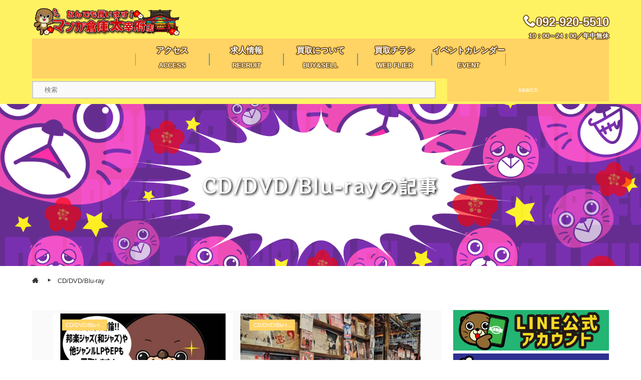

--- FILE ---
content_type: text/html; charset=UTF-8
request_url: https://mangasouko-shop.jp/dazaifu/archives/category/cd-dvd-blu-ray/page/2
body_size: 21982
content:
<!DOCTYPE html>
<html lang="ja">
<head>
<meta charset="utf-8">
<meta name="viewport" content="width=device-width, initial-scale=1.0 ">
<meta name="description" content="マンガ倉庫【太宰府店】の公式ホームページです。高価買取＆お宝発見ならリサイクルショップ マンガ倉庫【太宰府店】まで。本・DVD・CD・ゲーム・雑貨・古着などを幅広く高価買取・激安販売でお得な情報を随時更新中！！大好評の出張買取も実施中です。">
<meta property="og:description" content="マンガ倉庫【太宰府店】の公式ホームページです。高価買取＆お宝発見ならリサイクルショップ マンガ倉庫【太宰府店】まで。本・DVD・CD・ゲーム・雑貨・古着などを幅広く高価買取・激安販売でお得な情報を随時更新中！！大好評の出張買取も実施中です。">
<meta name="Keywords" content="" />
	
<link rel="stylesheet" href="https://mangasouko-shop.jp/dazaifu/wp-content/themes/onepixel-child/style.css?20230101">
<link href="https://fonts.googleapis.com/css2?family=Parisienne&display=swap" rel="stylesheet">
<link rel="stylesheet" href="https://mangasouko-shop.jp/dazaifu/wp-content/themes/onepixel/font/style.css" />

<link rel="preconnect" href="https://fonts.googleapis.com">
<link rel="preconnect" href="https://fonts.gstatic.com" crossorigin>
<link href="https://fonts.googleapis.com/css2?family=RocknRoll+One&display=swap" rel="stylesheet">
 
<title>CD/DVD/Blu-ray | ページ 2 | マンガ倉庫 太宰府店</title>
<meta name='robots' content='max-image-preview:large' />
	<style>img:is([sizes="auto" i], [sizes^="auto," i]) { contain-intrinsic-size: 3000px 1500px }</style>
	<link rel='dns-prefetch' href='//stats.wp.com' />
<link rel='dns-prefetch' href='//v0.wordpress.com' />
<link rel="alternate" type="application/rss+xml" title="マンガ倉庫 太宰府店 &raquo; フィード" href="https://mangasouko-shop.jp/dazaifu/feed" />
<link rel="alternate" type="application/rss+xml" title="マンガ倉庫 太宰府店 &raquo; コメントフィード" href="https://mangasouko-shop.jp/dazaifu/comments/feed" />
<script type="text/javascript" id="wpp-js" src="https://mangasouko-shop.jp/dazaifu/wp-content/plugins/wordpress-popular-posts/assets/js/wpp.min.js?ver=7.3.6" data-sampling="0" data-sampling-rate="100" data-api-url="https://mangasouko-shop.jp/dazaifu/wp-json/wordpress-popular-posts" data-post-id="0" data-token="af51e17b7e" data-lang="0" data-debug="0"></script>
<link rel="alternate" type="application/rss+xml" title="マンガ倉庫 太宰府店 &raquo; CD/DVD/Blu-ray カテゴリーのフィード" href="https://mangasouko-shop.jp/dazaifu/archives/category/cd-dvd-blu-ray/feed" />
		<!-- This site uses the Google Analytics by MonsterInsights plugin v9.11.1 - Using Analytics tracking - https://www.monsterinsights.com/ -->
							<script src="//www.googletagmanager.com/gtag/js?id=G-PH9SH1KNW7"  data-cfasync="false" data-wpfc-render="false" type="text/javascript" async></script>
			<script data-cfasync="false" data-wpfc-render="false" type="text/javascript">
				var mi_version = '9.11.1';
				var mi_track_user = true;
				var mi_no_track_reason = '';
								var MonsterInsightsDefaultLocations = {"page_location":"https:\/\/mangasouko-shop.jp\/dazaifu\/archives\/category\/cd-dvd-blu-ray\/page\/2\/"};
								if ( typeof MonsterInsightsPrivacyGuardFilter === 'function' ) {
					var MonsterInsightsLocations = (typeof MonsterInsightsExcludeQuery === 'object') ? MonsterInsightsPrivacyGuardFilter( MonsterInsightsExcludeQuery ) : MonsterInsightsPrivacyGuardFilter( MonsterInsightsDefaultLocations );
				} else {
					var MonsterInsightsLocations = (typeof MonsterInsightsExcludeQuery === 'object') ? MonsterInsightsExcludeQuery : MonsterInsightsDefaultLocations;
				}

								var disableStrs = [
										'ga-disable-G-PH9SH1KNW7',
									];

				/* Function to detect opted out users */
				function __gtagTrackerIsOptedOut() {
					for (var index = 0; index < disableStrs.length; index++) {
						if (document.cookie.indexOf(disableStrs[index] + '=true') > -1) {
							return true;
						}
					}

					return false;
				}

				/* Disable tracking if the opt-out cookie exists. */
				if (__gtagTrackerIsOptedOut()) {
					for (var index = 0; index < disableStrs.length; index++) {
						window[disableStrs[index]] = true;
					}
				}

				/* Opt-out function */
				function __gtagTrackerOptout() {
					for (var index = 0; index < disableStrs.length; index++) {
						document.cookie = disableStrs[index] + '=true; expires=Thu, 31 Dec 2099 23:59:59 UTC; path=/';
						window[disableStrs[index]] = true;
					}
				}

				if ('undefined' === typeof gaOptout) {
					function gaOptout() {
						__gtagTrackerOptout();
					}
				}
								window.dataLayer = window.dataLayer || [];

				window.MonsterInsightsDualTracker = {
					helpers: {},
					trackers: {},
				};
				if (mi_track_user) {
					function __gtagDataLayer() {
						dataLayer.push(arguments);
					}

					function __gtagTracker(type, name, parameters) {
						if (!parameters) {
							parameters = {};
						}

						if (parameters.send_to) {
							__gtagDataLayer.apply(null, arguments);
							return;
						}

						if (type === 'event') {
														parameters.send_to = monsterinsights_frontend.v4_id;
							var hookName = name;
							if (typeof parameters['event_category'] !== 'undefined') {
								hookName = parameters['event_category'] + ':' + name;
							}

							if (typeof MonsterInsightsDualTracker.trackers[hookName] !== 'undefined') {
								MonsterInsightsDualTracker.trackers[hookName](parameters);
							} else {
								__gtagDataLayer('event', name, parameters);
							}
							
						} else {
							__gtagDataLayer.apply(null, arguments);
						}
					}

					__gtagTracker('js', new Date());
					__gtagTracker('set', {
						'developer_id.dZGIzZG': true,
											});
					if ( MonsterInsightsLocations.page_location ) {
						__gtagTracker('set', MonsterInsightsLocations);
					}
										__gtagTracker('config', 'G-PH9SH1KNW7', {"forceSSL":"true","link_attribution":"true"} );
										window.gtag = __gtagTracker;										(function () {
						/* https://developers.google.com/analytics/devguides/collection/analyticsjs/ */
						/* ga and __gaTracker compatibility shim. */
						var noopfn = function () {
							return null;
						};
						var newtracker = function () {
							return new Tracker();
						};
						var Tracker = function () {
							return null;
						};
						var p = Tracker.prototype;
						p.get = noopfn;
						p.set = noopfn;
						p.send = function () {
							var args = Array.prototype.slice.call(arguments);
							args.unshift('send');
							__gaTracker.apply(null, args);
						};
						var __gaTracker = function () {
							var len = arguments.length;
							if (len === 0) {
								return;
							}
							var f = arguments[len - 1];
							if (typeof f !== 'object' || f === null || typeof f.hitCallback !== 'function') {
								if ('send' === arguments[0]) {
									var hitConverted, hitObject = false, action;
									if ('event' === arguments[1]) {
										if ('undefined' !== typeof arguments[3]) {
											hitObject = {
												'eventAction': arguments[3],
												'eventCategory': arguments[2],
												'eventLabel': arguments[4],
												'value': arguments[5] ? arguments[5] : 1,
											}
										}
									}
									if ('pageview' === arguments[1]) {
										if ('undefined' !== typeof arguments[2]) {
											hitObject = {
												'eventAction': 'page_view',
												'page_path': arguments[2],
											}
										}
									}
									if (typeof arguments[2] === 'object') {
										hitObject = arguments[2];
									}
									if (typeof arguments[5] === 'object') {
										Object.assign(hitObject, arguments[5]);
									}
									if ('undefined' !== typeof arguments[1].hitType) {
										hitObject = arguments[1];
										if ('pageview' === hitObject.hitType) {
											hitObject.eventAction = 'page_view';
										}
									}
									if (hitObject) {
										action = 'timing' === arguments[1].hitType ? 'timing_complete' : hitObject.eventAction;
										hitConverted = mapArgs(hitObject);
										__gtagTracker('event', action, hitConverted);
									}
								}
								return;
							}

							function mapArgs(args) {
								var arg, hit = {};
								var gaMap = {
									'eventCategory': 'event_category',
									'eventAction': 'event_action',
									'eventLabel': 'event_label',
									'eventValue': 'event_value',
									'nonInteraction': 'non_interaction',
									'timingCategory': 'event_category',
									'timingVar': 'name',
									'timingValue': 'value',
									'timingLabel': 'event_label',
									'page': 'page_path',
									'location': 'page_location',
									'title': 'page_title',
									'referrer' : 'page_referrer',
								};
								for (arg in args) {
																		if (!(!args.hasOwnProperty(arg) || !gaMap.hasOwnProperty(arg))) {
										hit[gaMap[arg]] = args[arg];
									} else {
										hit[arg] = args[arg];
									}
								}
								return hit;
							}

							try {
								f.hitCallback();
							} catch (ex) {
							}
						};
						__gaTracker.create = newtracker;
						__gaTracker.getByName = newtracker;
						__gaTracker.getAll = function () {
							return [];
						};
						__gaTracker.remove = noopfn;
						__gaTracker.loaded = true;
						window['__gaTracker'] = __gaTracker;
					})();
									} else {
										console.log("");
					(function () {
						function __gtagTracker() {
							return null;
						}

						window['__gtagTracker'] = __gtagTracker;
						window['gtag'] = __gtagTracker;
					})();
									}
			</script>
							<!-- / Google Analytics by MonsterInsights -->
		<script type="text/javascript">
/* <![CDATA[ */
window._wpemojiSettings = {"baseUrl":"https:\/\/s.w.org\/images\/core\/emoji\/16.0.1\/72x72\/","ext":".png","svgUrl":"https:\/\/s.w.org\/images\/core\/emoji\/16.0.1\/svg\/","svgExt":".svg","source":{"concatemoji":"https:\/\/mangasouko-shop.jp\/dazaifu\/wp-includes\/js\/wp-emoji-release.min.js?ver=6.8.3"}};
/*! This file is auto-generated */
!function(s,n){var o,i,e;function c(e){try{var t={supportTests:e,timestamp:(new Date).valueOf()};sessionStorage.setItem(o,JSON.stringify(t))}catch(e){}}function p(e,t,n){e.clearRect(0,0,e.canvas.width,e.canvas.height),e.fillText(t,0,0);var t=new Uint32Array(e.getImageData(0,0,e.canvas.width,e.canvas.height).data),a=(e.clearRect(0,0,e.canvas.width,e.canvas.height),e.fillText(n,0,0),new Uint32Array(e.getImageData(0,0,e.canvas.width,e.canvas.height).data));return t.every(function(e,t){return e===a[t]})}function u(e,t){e.clearRect(0,0,e.canvas.width,e.canvas.height),e.fillText(t,0,0);for(var n=e.getImageData(16,16,1,1),a=0;a<n.data.length;a++)if(0!==n.data[a])return!1;return!0}function f(e,t,n,a){switch(t){case"flag":return n(e,"\ud83c\udff3\ufe0f\u200d\u26a7\ufe0f","\ud83c\udff3\ufe0f\u200b\u26a7\ufe0f")?!1:!n(e,"\ud83c\udde8\ud83c\uddf6","\ud83c\udde8\u200b\ud83c\uddf6")&&!n(e,"\ud83c\udff4\udb40\udc67\udb40\udc62\udb40\udc65\udb40\udc6e\udb40\udc67\udb40\udc7f","\ud83c\udff4\u200b\udb40\udc67\u200b\udb40\udc62\u200b\udb40\udc65\u200b\udb40\udc6e\u200b\udb40\udc67\u200b\udb40\udc7f");case"emoji":return!a(e,"\ud83e\udedf")}return!1}function g(e,t,n,a){var r="undefined"!=typeof WorkerGlobalScope&&self instanceof WorkerGlobalScope?new OffscreenCanvas(300,150):s.createElement("canvas"),o=r.getContext("2d",{willReadFrequently:!0}),i=(o.textBaseline="top",o.font="600 32px Arial",{});return e.forEach(function(e){i[e]=t(o,e,n,a)}),i}function t(e){var t=s.createElement("script");t.src=e,t.defer=!0,s.head.appendChild(t)}"undefined"!=typeof Promise&&(o="wpEmojiSettingsSupports",i=["flag","emoji"],n.supports={everything:!0,everythingExceptFlag:!0},e=new Promise(function(e){s.addEventListener("DOMContentLoaded",e,{once:!0})}),new Promise(function(t){var n=function(){try{var e=JSON.parse(sessionStorage.getItem(o));if("object"==typeof e&&"number"==typeof e.timestamp&&(new Date).valueOf()<e.timestamp+604800&&"object"==typeof e.supportTests)return e.supportTests}catch(e){}return null}();if(!n){if("undefined"!=typeof Worker&&"undefined"!=typeof OffscreenCanvas&&"undefined"!=typeof URL&&URL.createObjectURL&&"undefined"!=typeof Blob)try{var e="postMessage("+g.toString()+"("+[JSON.stringify(i),f.toString(),p.toString(),u.toString()].join(",")+"));",a=new Blob([e],{type:"text/javascript"}),r=new Worker(URL.createObjectURL(a),{name:"wpTestEmojiSupports"});return void(r.onmessage=function(e){c(n=e.data),r.terminate(),t(n)})}catch(e){}c(n=g(i,f,p,u))}t(n)}).then(function(e){for(var t in e)n.supports[t]=e[t],n.supports.everything=n.supports.everything&&n.supports[t],"flag"!==t&&(n.supports.everythingExceptFlag=n.supports.everythingExceptFlag&&n.supports[t]);n.supports.everythingExceptFlag=n.supports.everythingExceptFlag&&!n.supports.flag,n.DOMReady=!1,n.readyCallback=function(){n.DOMReady=!0}}).then(function(){return e}).then(function(){var e;n.supports.everything||(n.readyCallback(),(e=n.source||{}).concatemoji?t(e.concatemoji):e.wpemoji&&e.twemoji&&(t(e.twemoji),t(e.wpemoji)))}))}((window,document),window._wpemojiSettings);
/* ]]> */
</script>
<link rel='stylesheet' id='sgr-css' href='https://mangasouko-shop.jp/dazaifu/wp-content/plugins/simple-google-recaptcha/sgr.css?ver=1664368658' type='text/css' media='all' />
<link rel='stylesheet' id='pt-cv-public-style-css' href='https://mangasouko-shop.jp/dazaifu/wp-content/plugins/content-views-query-and-display-post-page/public/assets/css/cv.css?ver=4.2.1' type='text/css' media='all' />
<link rel='stylesheet' id='sbi_styles-css' href='https://mangasouko-shop.jp/dazaifu/wp-content/plugins/instagram-feed/css/sbi-styles.min.css?ver=6.10.0' type='text/css' media='all' />
<link rel='stylesheet' id='front-css-css' href='https://mangasouko-shop.jp/dazaifu/wp-content/plugins/fully-background-manager/assets/css/fbm_front.css?ver=6.8.3' type='text/css' media='all' />
<style id='wp-emoji-styles-inline-css' type='text/css'>

	img.wp-smiley, img.emoji {
		display: inline !important;
		border: none !important;
		box-shadow: none !important;
		height: 1em !important;
		width: 1em !important;
		margin: 0 0.07em !important;
		vertical-align: -0.1em !important;
		background: none !important;
		padding: 0 !important;
	}
</style>
<style id='classic-theme-styles-inline-css' type='text/css'>
/*! This file is auto-generated */
.wp-block-button__link{color:#fff;background-color:#32373c;border-radius:9999px;box-shadow:none;text-decoration:none;padding:calc(.667em + 2px) calc(1.333em + 2px);font-size:1.125em}.wp-block-file__button{background:#32373c;color:#fff;text-decoration:none}
</style>
<link rel='stylesheet' id='wp-components-css' href='https://mangasouko-shop.jp/dazaifu/wp-includes/css/dist/components/style.min.css?ver=6.8.3' type='text/css' media='all' />
<link rel='stylesheet' id='wp-preferences-css' href='https://mangasouko-shop.jp/dazaifu/wp-includes/css/dist/preferences/style.min.css?ver=6.8.3' type='text/css' media='all' />
<link rel='stylesheet' id='wp-block-editor-css' href='https://mangasouko-shop.jp/dazaifu/wp-includes/css/dist/block-editor/style.min.css?ver=6.8.3' type='text/css' media='all' />
<link rel='stylesheet' id='popup-maker-block-library-style-css' href='https://mangasouko-shop.jp/dazaifu/wp-content/plugins/popup-maker/dist/packages/block-library-style.css?ver=dbea705cfafe089d65f1' type='text/css' media='all' />
<style id='xo-event-calendar-event-calendar-style-inline-css' type='text/css'>
.xo-event-calendar{font-family:Helvetica Neue,Helvetica,Hiragino Kaku Gothic ProN,Meiryo,MS PGothic,sans-serif;overflow:auto;position:relative}.xo-event-calendar td,.xo-event-calendar th{padding:0!important}.xo-event-calendar .calendar:nth-child(n+2) .month-next,.xo-event-calendar .calendar:nth-child(n+2) .month-prev{visibility:hidden}.xo-event-calendar table{background-color:transparent;border-collapse:separate;border-spacing:0;color:#333;margin:0;padding:0;table-layout:fixed;width:100%}.xo-event-calendar table caption,.xo-event-calendar table tbody,.xo-event-calendar table td,.xo-event-calendar table tfoot,.xo-event-calendar table th,.xo-event-calendar table thead,.xo-event-calendar table tr{background:transparent;border:0;margin:0;opacity:1;outline:0;padding:0;vertical-align:baseline}.xo-event-calendar table table tr{display:table-row}.xo-event-calendar table table td,.xo-event-calendar table table th{display:table-cell;padding:0}.xo-event-calendar table.xo-month{border:1px solid #ccc;border-right-width:0;margin:0 0 8px;padding:0}.xo-event-calendar table.xo-month td,.xo-event-calendar table.xo-month th{background-color:#fff;border:1px solid #ccc;padding:0}.xo-event-calendar table.xo-month caption{caption-side:top}.xo-event-calendar table.xo-month .month-header{display:flex;flex-flow:wrap;justify-content:center;margin:4px 0}.xo-event-calendar table.xo-month .month-header>span{flex-grow:1;text-align:center}.xo-event-calendar table.xo-month button{background-color:transparent;border:0;box-shadow:none;color:#333;cursor:pointer;margin:0;overflow:hidden;padding:0;text-shadow:none;width:38px}.xo-event-calendar table.xo-month button[disabled]{cursor:default;opacity:.3}.xo-event-calendar table.xo-month button>span{text-align:center;vertical-align:middle}.xo-event-calendar table.xo-month button span.nav-prev{border-bottom:2px solid #333;border-left:2px solid #333;display:inline-block;font-size:0;height:13px;transform:rotate(45deg);width:13px}.xo-event-calendar table.xo-month button span.nav-next{border-right:2px solid #333;border-top:2px solid #333;display:inline-block;font-size:0;height:13px;transform:rotate(45deg);width:13px}.xo-event-calendar table.xo-month button:hover span.nav-next,.xo-event-calendar table.xo-month button:hover span.nav-prev{border-width:3px}.xo-event-calendar table.xo-month>thead th{border-width:0 1px 0 0;color:#333;font-size:.9em;font-weight:700;padding:1px 0;text-align:center}.xo-event-calendar table.xo-month>thead th.sunday{color:#d00}.xo-event-calendar table.xo-month>thead th.saturday{color:#00d}.xo-event-calendar table.xo-month .month-week{border:0;overflow:hidden;padding:0;position:relative;width:100%}.xo-event-calendar table.xo-month .month-week table{border:0;margin:0;padding:0}.xo-event-calendar table.xo-month .month-dayname{border-width:1px 0 0 1px;bottom:0;left:0;position:absolute;right:0;top:0}.xo-event-calendar table.xo-month .month-dayname td{border-width:1px 1px 0 0;padding:0}.xo-event-calendar table.xo-month .month-dayname td div{border-width:1px 1px 0 0;font-size:100%;height:1000px;line-height:1.2em;padding:4px;text-align:right}.xo-event-calendar table.xo-month .month-dayname td div.other-month{opacity:.6}.xo-event-calendar table.xo-month .month-dayname td div.today{color:#00d;font-weight:700}.xo-event-calendar table.xo-month .month-dayname-space{height:1.5em;position:relative;top:0}.xo-event-calendar table.xo-month .month-event{background-color:transparent;position:relative;top:0}.xo-event-calendar table.xo-month .month-event td{background-color:transparent;border-width:0 1px 0 0;padding:0 1px 2px}.xo-event-calendar table.xo-month .month-event-space{background-color:transparent;height:1.5em}.xo-event-calendar table.xo-month .month-event-space td{border-width:0 1px 0 0}.xo-event-calendar table.xo-month .month-event tr,.xo-event-calendar table.xo-month .month-event-space tr{background-color:transparent}.xo-event-calendar table.xo-month .month-event-title{background-color:#ccc;border-radius:3px;color:#666;display:block;font-size:.8em;margin:1px;overflow:hidden;padding:0 4px;text-align:left;white-space:nowrap}.xo-event-calendar p.holiday-title{font-size:90%;margin:0;padding:2px 0;vertical-align:middle}.xo-event-calendar p.holiday-title span{border:1px solid #ccc;margin:0 6px 0 0;padding:0 0 0 18px}.xo-event-calendar .loading-animation{left:50%;margin:-20px 0 0 -20px;position:absolute;top:50%}@media(min-width:600px){.xo-event-calendar .calendars.columns-2{-moz-column-gap:15px;column-gap:15px;display:grid;grid-template-columns:repeat(2,1fr);row-gap:5px}.xo-event-calendar .calendars.columns-2 .month-next,.xo-event-calendar .calendars.columns-2 .month-prev{visibility:hidden}.xo-event-calendar .calendars.columns-2 .calendar:first-child .month-prev,.xo-event-calendar .calendars.columns-2 .calendar:nth-child(2) .month-next{visibility:visible}.xo-event-calendar .calendars.columns-3{-moz-column-gap:15px;column-gap:15px;display:grid;grid-template-columns:repeat(3,1fr);row-gap:5px}.xo-event-calendar .calendars.columns-3 .month-next,.xo-event-calendar .calendars.columns-3 .month-prev{visibility:hidden}.xo-event-calendar .calendars.columns-3 .calendar:first-child .month-prev,.xo-event-calendar .calendars.columns-3 .calendar:nth-child(3) .month-next{visibility:visible}.xo-event-calendar .calendars.columns-4{-moz-column-gap:15px;column-gap:15px;display:grid;grid-template-columns:repeat(4,1fr);row-gap:5px}.xo-event-calendar .calendars.columns-4 .month-next,.xo-event-calendar .calendars.columns-4 .month-prev{visibility:hidden}.xo-event-calendar .calendars.columns-4 .calendar:first-child .month-prev,.xo-event-calendar .calendars.columns-4 .calendar:nth-child(4) .month-next{visibility:visible}}.xo-event-calendar.xo-calendar-loading .xo-months{opacity:.5}.xo-event-calendar.xo-calendar-loading .loading-animation{animation:loadingCircRot .8s linear infinite;border:5px solid rgba(0,0,0,.2);border-radius:50%;border-top-color:#4285f4;height:40px;width:40px}@keyframes loadingCircRot{0%{transform:rotate(0deg)}to{transform:rotate(359deg)}}.xo-event-calendar.is-style-legacy table.xo-month .month-header>span{font-size:120%;line-height:28px}.xo-event-calendar.is-style-regular table.xo-month button:not(:hover):not(:active):not(.has-background){background-color:transparent;color:#333}.xo-event-calendar.is-style-regular table.xo-month button>span{text-align:center;vertical-align:middle}.xo-event-calendar.is-style-regular table.xo-month button>span:not(.dashicons){font-size:2em;overflow:hidden;text-indent:100%;white-space:nowrap}.xo-event-calendar.is-style-regular table.xo-month .month-next,.xo-event-calendar.is-style-regular table.xo-month .month-prev{height:2em;width:2em}.xo-event-calendar.is-style-regular table.xo-month .month-header{align-items:center;display:flex;justify-content:center;padding:.2em 0}.xo-event-calendar.is-style-regular table.xo-month .month-header .calendar-caption{flex-grow:1}.xo-event-calendar.is-style-regular table.xo-month .month-header>span{font-size:1.1em}.xo-event-calendar.is-style-regular table.xo-month>thead th{background:#fafafa;font-size:.8em}.xo-event-calendar.is-style-regular table.xo-month .month-dayname td div{font-size:1em;padding:.2em}.xo-event-calendar.is-style-regular table.xo-month .month-dayname td div.today{color:#339;font-weight:700}.xo-event-calendar.is-style-regular .holiday-titles{display:inline-flex;flex-wrap:wrap;gap:.25em 1em}.xo-event-calendar.is-style-regular p.holiday-title{font-size:.875em;margin:0 0 .5em}.xo-event-calendar.is-style-regular p.holiday-title span{margin:0 .25em 0 0;padding:0 0 0 1.25em}

</style>
<style id='xo-event-calendar-simple-calendar-style-inline-css' type='text/css'>
.xo-simple-calendar{box-sizing:border-box;font-family:Helvetica Neue,Helvetica,Hiragino Kaku Gothic ProN,Meiryo,MS PGothic,sans-serif;margin:0;padding:0;position:relative}.xo-simple-calendar td,.xo-simple-calendar th{padding:0!important}.xo-simple-calendar .calendar:nth-child(n+2) .month-next,.xo-simple-calendar .calendar:nth-child(n+2) .month-prev{visibility:hidden}.xo-simple-calendar .calendar table.month{border:0;border-collapse:separate;border-spacing:1px;box-sizing:border-box;margin:0 0 .5em;min-width:auto;outline:0;padding:0;table-layout:fixed;width:100%}.xo-simple-calendar .calendar table.month caption,.xo-simple-calendar .calendar table.month tbody,.xo-simple-calendar .calendar table.month td,.xo-simple-calendar .calendar table.month tfoot,.xo-simple-calendar .calendar table.month th,.xo-simple-calendar .calendar table.month thead,.xo-simple-calendar .calendar table.month tr{background:transparent;border:0;margin:0;opacity:1;outline:0;padding:0;vertical-align:baseline}.xo-simple-calendar .calendar table.month caption{caption-side:top;font-size:1.1em}.xo-simple-calendar .calendar table.month .month-header{align-items:center;display:flex;justify-content:center;width:100%}.xo-simple-calendar .calendar table.month .month-header .month-title{flex-grow:1;font-size:1em;font-weight:400;letter-spacing:.1em;line-height:1em;padding:0;text-align:center}.xo-simple-calendar .calendar table.month .month-header button{background:none;background-color:transparent;border:0;font-size:1.4em;line-height:1.4em;margin:0;outline-offset:0;padding:0;width:1.4em}.xo-simple-calendar .calendar table.month .month-header button:not(:hover):not(:active):not(.has-background){background-color:transparent}.xo-simple-calendar .calendar table.month .month-header button:hover{opacity:.6}.xo-simple-calendar .calendar table.month .month-header button:disabled{cursor:auto;opacity:.3}.xo-simple-calendar .calendar table.month .month-header .month-next,.xo-simple-calendar .calendar table.month .month-header .month-prev{background-color:transparent;color:#333;cursor:pointer}.xo-simple-calendar .calendar table.month tr{background:transparent;border:0;outline:0}.xo-simple-calendar .calendar table.month td,.xo-simple-calendar .calendar table.month th{background:transparent;border:0;outline:0;text-align:center;vertical-align:middle;word-break:normal}.xo-simple-calendar .calendar table.month th{font-size:.8em;font-weight:700}.xo-simple-calendar .calendar table.month td{font-size:1em;font-weight:400}.xo-simple-calendar .calendar table.month .day.holiday{color:#333}.xo-simple-calendar .calendar table.month .day.other{opacity:.3}.xo-simple-calendar .calendar table.month .day>span{box-sizing:border-box;display:inline-block;padding:.2em;width:100%}.xo-simple-calendar .calendar table.month th>span{color:#333}.xo-simple-calendar .calendar table.month .day.sun>span,.xo-simple-calendar .calendar table.month th.sun>span{color:#ec0220}.xo-simple-calendar .calendar table.month .day.sat>span,.xo-simple-calendar .calendar table.month th.sat>span{color:#0069de}.xo-simple-calendar .calendars-footer{margin:.5em;padding:0}.xo-simple-calendar .calendars-footer ul.holiday-titles{border:0;display:inline-flex;flex-wrap:wrap;gap:.25em 1em;margin:0;outline:0;padding:0}.xo-simple-calendar .calendars-footer ul.holiday-titles li{border:0;list-style:none;margin:0;outline:0;padding:0}.xo-simple-calendar .calendars-footer ul.holiday-titles li:after,.xo-simple-calendar .calendars-footer ul.holiday-titles li:before{content:none}.xo-simple-calendar .calendars-footer ul.holiday-titles .mark{border-radius:50%;display:inline-block;height:1.2em;vertical-align:middle;width:1.2em}.xo-simple-calendar .calendars-footer ul.holiday-titles .title{font-size:.7em;vertical-align:middle}@media(min-width:600px){.xo-simple-calendar .calendars.columns-2{-moz-column-gap:15px;column-gap:15px;display:grid;grid-template-columns:repeat(2,1fr);row-gap:5px}.xo-simple-calendar .calendars.columns-2 .month-next,.xo-simple-calendar .calendars.columns-2 .month-prev{visibility:hidden}.xo-simple-calendar .calendars.columns-2 .calendar:first-child .month-prev,.xo-simple-calendar .calendars.columns-2 .calendar:nth-child(2) .month-next{visibility:visible}.xo-simple-calendar .calendars.columns-3{-moz-column-gap:15px;column-gap:15px;display:grid;grid-template-columns:repeat(3,1fr);row-gap:5px}.xo-simple-calendar .calendars.columns-3 .month-next,.xo-simple-calendar .calendars.columns-3 .month-prev{visibility:hidden}.xo-simple-calendar .calendars.columns-3 .calendar:first-child .month-prev,.xo-simple-calendar .calendars.columns-3 .calendar:nth-child(3) .month-next{visibility:visible}.xo-simple-calendar .calendars.columns-4{-moz-column-gap:15px;column-gap:15px;display:grid;grid-template-columns:repeat(4,1fr);row-gap:5px}.xo-simple-calendar .calendars.columns-4 .month-next,.xo-simple-calendar .calendars.columns-4 .month-prev{visibility:hidden}.xo-simple-calendar .calendars.columns-4 .calendar:first-child .month-prev,.xo-simple-calendar .calendars.columns-4 .calendar:nth-child(4) .month-next{visibility:visible}}.xo-simple-calendar .calendar-loading-animation{left:50%;margin:-20px 0 0 -20px;position:absolute;top:50%}.xo-simple-calendar.xo-calendar-loading .calendars{opacity:.3}.xo-simple-calendar.xo-calendar-loading .calendar-loading-animation{animation:SimpleCalendarLoadingCircRot .8s linear infinite;border:5px solid rgba(0,0,0,.2);border-radius:50%;border-top-color:#4285f4;height:40px;width:40px}@keyframes SimpleCalendarLoadingCircRot{0%{transform:rotate(0deg)}to{transform:rotate(359deg)}}.xo-simple-calendar.is-style-regular table.month{border-collapse:collapse;border-spacing:0}.xo-simple-calendar.is-style-regular table.month tr{border:0}.xo-simple-calendar.is-style-regular table.month .day>span{border-radius:50%;line-height:2em;padding:.1em;width:2.2em}.xo-simple-calendar.is-style-frame table.month{background:transparent;border-collapse:collapse;border-spacing:0}.xo-simple-calendar.is-style-frame table.month thead tr{background:#eee}.xo-simple-calendar.is-style-frame table.month tbody tr{background:#fff}.xo-simple-calendar.is-style-frame table.month td,.xo-simple-calendar.is-style-frame table.month th{border:1px solid #ccc}.xo-simple-calendar.is-style-frame .calendars-footer{margin:8px 0}.xo-simple-calendar.is-style-frame .calendars-footer ul.holiday-titles .mark{border:1px solid #ccc;border-radius:0}

</style>
<link rel='stylesheet' id='mediaelement-css' href='https://mangasouko-shop.jp/dazaifu/wp-includes/js/mediaelement/mediaelementplayer-legacy.min.css?ver=4.2.17' type='text/css' media='all' />
<link rel='stylesheet' id='wp-mediaelement-css' href='https://mangasouko-shop.jp/dazaifu/wp-includes/js/mediaelement/wp-mediaelement.min.css?ver=6.8.3' type='text/css' media='all' />
<style id='jetpack-sharing-buttons-style-inline-css' type='text/css'>
.jetpack-sharing-buttons__services-list{display:flex;flex-direction:row;flex-wrap:wrap;gap:0;list-style-type:none;margin:5px;padding:0}.jetpack-sharing-buttons__services-list.has-small-icon-size{font-size:12px}.jetpack-sharing-buttons__services-list.has-normal-icon-size{font-size:16px}.jetpack-sharing-buttons__services-list.has-large-icon-size{font-size:24px}.jetpack-sharing-buttons__services-list.has-huge-icon-size{font-size:36px}@media print{.jetpack-sharing-buttons__services-list{display:none!important}}.editor-styles-wrapper .wp-block-jetpack-sharing-buttons{gap:0;padding-inline-start:0}ul.jetpack-sharing-buttons__services-list.has-background{padding:1.25em 2.375em}
</style>
<style id='global-styles-inline-css' type='text/css'>
:root{--wp--preset--aspect-ratio--square: 1;--wp--preset--aspect-ratio--4-3: 4/3;--wp--preset--aspect-ratio--3-4: 3/4;--wp--preset--aspect-ratio--3-2: 3/2;--wp--preset--aspect-ratio--2-3: 2/3;--wp--preset--aspect-ratio--16-9: 16/9;--wp--preset--aspect-ratio--9-16: 9/16;--wp--preset--color--black: #000000;--wp--preset--color--cyan-bluish-gray: #abb8c3;--wp--preset--color--white: #ffffff;--wp--preset--color--pale-pink: #f78da7;--wp--preset--color--vivid-red: #cf2e2e;--wp--preset--color--luminous-vivid-orange: #ff6900;--wp--preset--color--luminous-vivid-amber: #fcb900;--wp--preset--color--light-green-cyan: #7bdcb5;--wp--preset--color--vivid-green-cyan: #00d084;--wp--preset--color--pale-cyan-blue: #8ed1fc;--wp--preset--color--vivid-cyan-blue: #0693e3;--wp--preset--color--vivid-purple: #9b51e0;--wp--preset--gradient--vivid-cyan-blue-to-vivid-purple: linear-gradient(135deg,rgba(6,147,227,1) 0%,rgb(155,81,224) 100%);--wp--preset--gradient--light-green-cyan-to-vivid-green-cyan: linear-gradient(135deg,rgb(122,220,180) 0%,rgb(0,208,130) 100%);--wp--preset--gradient--luminous-vivid-amber-to-luminous-vivid-orange: linear-gradient(135deg,rgba(252,185,0,1) 0%,rgba(255,105,0,1) 100%);--wp--preset--gradient--luminous-vivid-orange-to-vivid-red: linear-gradient(135deg,rgba(255,105,0,1) 0%,rgb(207,46,46) 100%);--wp--preset--gradient--very-light-gray-to-cyan-bluish-gray: linear-gradient(135deg,rgb(238,238,238) 0%,rgb(169,184,195) 100%);--wp--preset--gradient--cool-to-warm-spectrum: linear-gradient(135deg,rgb(74,234,220) 0%,rgb(151,120,209) 20%,rgb(207,42,186) 40%,rgb(238,44,130) 60%,rgb(251,105,98) 80%,rgb(254,248,76) 100%);--wp--preset--gradient--blush-light-purple: linear-gradient(135deg,rgb(255,206,236) 0%,rgb(152,150,240) 100%);--wp--preset--gradient--blush-bordeaux: linear-gradient(135deg,rgb(254,205,165) 0%,rgb(254,45,45) 50%,rgb(107,0,62) 100%);--wp--preset--gradient--luminous-dusk: linear-gradient(135deg,rgb(255,203,112) 0%,rgb(199,81,192) 50%,rgb(65,88,208) 100%);--wp--preset--gradient--pale-ocean: linear-gradient(135deg,rgb(255,245,203) 0%,rgb(182,227,212) 50%,rgb(51,167,181) 100%);--wp--preset--gradient--electric-grass: linear-gradient(135deg,rgb(202,248,128) 0%,rgb(113,206,126) 100%);--wp--preset--gradient--midnight: linear-gradient(135deg,rgb(2,3,129) 0%,rgb(40,116,252) 100%);--wp--preset--font-size--small: 13px;--wp--preset--font-size--medium: 20px;--wp--preset--font-size--large: 36px;--wp--preset--font-size--x-large: 42px;--wp--preset--spacing--20: 0.44rem;--wp--preset--spacing--30: 0.67rem;--wp--preset--spacing--40: 1rem;--wp--preset--spacing--50: 1.5rem;--wp--preset--spacing--60: 2.25rem;--wp--preset--spacing--70: 3.38rem;--wp--preset--spacing--80: 5.06rem;--wp--preset--shadow--natural: 6px 6px 9px rgba(0, 0, 0, 0.2);--wp--preset--shadow--deep: 12px 12px 50px rgba(0, 0, 0, 0.4);--wp--preset--shadow--sharp: 6px 6px 0px rgba(0, 0, 0, 0.2);--wp--preset--shadow--outlined: 6px 6px 0px -3px rgba(255, 255, 255, 1), 6px 6px rgba(0, 0, 0, 1);--wp--preset--shadow--crisp: 6px 6px 0px rgba(0, 0, 0, 1);}:where(.is-layout-flex){gap: 0.5em;}:where(.is-layout-grid){gap: 0.5em;}body .is-layout-flex{display: flex;}.is-layout-flex{flex-wrap: wrap;align-items: center;}.is-layout-flex > :is(*, div){margin: 0;}body .is-layout-grid{display: grid;}.is-layout-grid > :is(*, div){margin: 0;}:where(.wp-block-columns.is-layout-flex){gap: 2em;}:where(.wp-block-columns.is-layout-grid){gap: 2em;}:where(.wp-block-post-template.is-layout-flex){gap: 1.25em;}:where(.wp-block-post-template.is-layout-grid){gap: 1.25em;}.has-black-color{color: var(--wp--preset--color--black) !important;}.has-cyan-bluish-gray-color{color: var(--wp--preset--color--cyan-bluish-gray) !important;}.has-white-color{color: var(--wp--preset--color--white) !important;}.has-pale-pink-color{color: var(--wp--preset--color--pale-pink) !important;}.has-vivid-red-color{color: var(--wp--preset--color--vivid-red) !important;}.has-luminous-vivid-orange-color{color: var(--wp--preset--color--luminous-vivid-orange) !important;}.has-luminous-vivid-amber-color{color: var(--wp--preset--color--luminous-vivid-amber) !important;}.has-light-green-cyan-color{color: var(--wp--preset--color--light-green-cyan) !important;}.has-vivid-green-cyan-color{color: var(--wp--preset--color--vivid-green-cyan) !important;}.has-pale-cyan-blue-color{color: var(--wp--preset--color--pale-cyan-blue) !important;}.has-vivid-cyan-blue-color{color: var(--wp--preset--color--vivid-cyan-blue) !important;}.has-vivid-purple-color{color: var(--wp--preset--color--vivid-purple) !important;}.has-black-background-color{background-color: var(--wp--preset--color--black) !important;}.has-cyan-bluish-gray-background-color{background-color: var(--wp--preset--color--cyan-bluish-gray) !important;}.has-white-background-color{background-color: var(--wp--preset--color--white) !important;}.has-pale-pink-background-color{background-color: var(--wp--preset--color--pale-pink) !important;}.has-vivid-red-background-color{background-color: var(--wp--preset--color--vivid-red) !important;}.has-luminous-vivid-orange-background-color{background-color: var(--wp--preset--color--luminous-vivid-orange) !important;}.has-luminous-vivid-amber-background-color{background-color: var(--wp--preset--color--luminous-vivid-amber) !important;}.has-light-green-cyan-background-color{background-color: var(--wp--preset--color--light-green-cyan) !important;}.has-vivid-green-cyan-background-color{background-color: var(--wp--preset--color--vivid-green-cyan) !important;}.has-pale-cyan-blue-background-color{background-color: var(--wp--preset--color--pale-cyan-blue) !important;}.has-vivid-cyan-blue-background-color{background-color: var(--wp--preset--color--vivid-cyan-blue) !important;}.has-vivid-purple-background-color{background-color: var(--wp--preset--color--vivid-purple) !important;}.has-black-border-color{border-color: var(--wp--preset--color--black) !important;}.has-cyan-bluish-gray-border-color{border-color: var(--wp--preset--color--cyan-bluish-gray) !important;}.has-white-border-color{border-color: var(--wp--preset--color--white) !important;}.has-pale-pink-border-color{border-color: var(--wp--preset--color--pale-pink) !important;}.has-vivid-red-border-color{border-color: var(--wp--preset--color--vivid-red) !important;}.has-luminous-vivid-orange-border-color{border-color: var(--wp--preset--color--luminous-vivid-orange) !important;}.has-luminous-vivid-amber-border-color{border-color: var(--wp--preset--color--luminous-vivid-amber) !important;}.has-light-green-cyan-border-color{border-color: var(--wp--preset--color--light-green-cyan) !important;}.has-vivid-green-cyan-border-color{border-color: var(--wp--preset--color--vivid-green-cyan) !important;}.has-pale-cyan-blue-border-color{border-color: var(--wp--preset--color--pale-cyan-blue) !important;}.has-vivid-cyan-blue-border-color{border-color: var(--wp--preset--color--vivid-cyan-blue) !important;}.has-vivid-purple-border-color{border-color: var(--wp--preset--color--vivid-purple) !important;}.has-vivid-cyan-blue-to-vivid-purple-gradient-background{background: var(--wp--preset--gradient--vivid-cyan-blue-to-vivid-purple) !important;}.has-light-green-cyan-to-vivid-green-cyan-gradient-background{background: var(--wp--preset--gradient--light-green-cyan-to-vivid-green-cyan) !important;}.has-luminous-vivid-amber-to-luminous-vivid-orange-gradient-background{background: var(--wp--preset--gradient--luminous-vivid-amber-to-luminous-vivid-orange) !important;}.has-luminous-vivid-orange-to-vivid-red-gradient-background{background: var(--wp--preset--gradient--luminous-vivid-orange-to-vivid-red) !important;}.has-very-light-gray-to-cyan-bluish-gray-gradient-background{background: var(--wp--preset--gradient--very-light-gray-to-cyan-bluish-gray) !important;}.has-cool-to-warm-spectrum-gradient-background{background: var(--wp--preset--gradient--cool-to-warm-spectrum) !important;}.has-blush-light-purple-gradient-background{background: var(--wp--preset--gradient--blush-light-purple) !important;}.has-blush-bordeaux-gradient-background{background: var(--wp--preset--gradient--blush-bordeaux) !important;}.has-luminous-dusk-gradient-background{background: var(--wp--preset--gradient--luminous-dusk) !important;}.has-pale-ocean-gradient-background{background: var(--wp--preset--gradient--pale-ocean) !important;}.has-electric-grass-gradient-background{background: var(--wp--preset--gradient--electric-grass) !important;}.has-midnight-gradient-background{background: var(--wp--preset--gradient--midnight) !important;}.has-small-font-size{font-size: var(--wp--preset--font-size--small) !important;}.has-medium-font-size{font-size: var(--wp--preset--font-size--medium) !important;}.has-large-font-size{font-size: var(--wp--preset--font-size--large) !important;}.has-x-large-font-size{font-size: var(--wp--preset--font-size--x-large) !important;}
:where(.wp-block-post-template.is-layout-flex){gap: 1.25em;}:where(.wp-block-post-template.is-layout-grid){gap: 1.25em;}
:where(.wp-block-columns.is-layout-flex){gap: 2em;}:where(.wp-block-columns.is-layout-grid){gap: 2em;}
:root :where(.wp-block-pullquote){font-size: 1.5em;line-height: 1.6;}
</style>
<link rel='stylesheet' id='contact-form-7-css' href='https://mangasouko-shop.jp/dazaifu/wp-content/plugins/contact-form-7/includes/css/styles.css?ver=6.1.4' type='text/css' media='all' />
<link rel='stylesheet' id='wpdm-fonticon-css' href='https://mangasouko-shop.jp/dazaifu/wp-content/plugins/download-manager/assets/wpdm-iconfont/css/wpdm-icons.css?ver=6.8.3' type='text/css' media='all' />
<link rel='stylesheet' id='wpdm-front-css' href='https://mangasouko-shop.jp/dazaifu/wp-content/plugins/download-manager/assets/css/front.min.css?ver=6.8.3' type='text/css' media='all' />
<link rel='stylesheet' id='pz-linkcard-css-css' href='//mangasouko-shop.jp/dazaifu/wp-content/uploads/pz-linkcard/style/style.min.css?ver=2.5.8.1' type='text/css' media='all' />
<link rel='stylesheet' id='responsive-lightbox-nivo_lightbox-css-css' href='https://mangasouko-shop.jp/dazaifu/wp-content/plugins/responsive-lightbox-lite/assets/nivo-lightbox/nivo-lightbox.css?ver=6.8.3' type='text/css' media='all' />
<link rel='stylesheet' id='responsive-lightbox-nivo_lightbox-css-d-css' href='https://mangasouko-shop.jp/dazaifu/wp-content/plugins/responsive-lightbox-lite/assets/nivo-lightbox/themes/default/default.css?ver=6.8.3' type='text/css' media='all' />
<link rel='stylesheet' id='whats-new-style-css' href='https://mangasouko-shop.jp/dazaifu/wp-content/plugins/whats-new-genarator/whats-new.css?ver=2.0.2' type='text/css' media='all' />
<link rel='stylesheet' id='wc-shortcodes-style-css' href='https://mangasouko-shop.jp/dazaifu/wp-content/plugins/wc-shortcodes/public/assets/css/style.css?ver=3.46' type='text/css' media='all' />
<link rel='stylesheet' id='wordpress-popular-posts-css-css' href='https://mangasouko-shop.jp/dazaifu/wp-content/plugins/wordpress-popular-posts/assets/css/wpp.css?ver=7.3.6' type='text/css' media='all' />
<link rel='stylesheet' id='xo-event-calendar-css' href='https://mangasouko-shop.jp/dazaifu/wp-content/plugins/xo-event-calendar/css/xo-event-calendar.css?ver=3.2.10' type='text/css' media='all' />
<link rel='stylesheet' id='parent-style-css' href='https://mangasouko-shop.jp/dazaifu/wp-content/themes/onepixel/style.css?ver=6.8.3' type='text/css' media='all' />
<link rel='stylesheet' id='wordpresscanvas-font-awesome-css' href='https://mangasouko-shop.jp/dazaifu/wp-content/plugins/wc-shortcodes/public/assets/css/font-awesome.min.css?ver=4.7.0' type='text/css' media='all' />
<script type="text/javascript" id="sgr-js-extra">
/* <![CDATA[ */
var sgr = {"sgr_site_key":""};
/* ]]> */
</script>
<script type="text/javascript" src="https://mangasouko-shop.jp/dazaifu/wp-content/plugins/simple-google-recaptcha/sgr.js?ver=1664368658" id="sgr-js"></script>
<script type="text/javascript" src="https://mangasouko-shop.jp/dazaifu/wp-content/plugins/google-analytics-for-wordpress/assets/js/frontend-gtag.min.js?ver=9.11.1" id="monsterinsights-frontend-script-js" async="async" data-wp-strategy="async"></script>
<script data-cfasync="false" data-wpfc-render="false" type="text/javascript" id='monsterinsights-frontend-script-js-extra'>/* <![CDATA[ */
var monsterinsights_frontend = {"js_events_tracking":"true","download_extensions":"doc,pdf,ppt,zip,xls,docx,pptx,xlsx","inbound_paths":"[{\"path\":\"\\\/go\\\/\",\"label\":\"affiliate\"},{\"path\":\"\\\/recommend\\\/\",\"label\":\"affiliate\"}]","home_url":"https:\/\/mangasouko-shop.jp\/dazaifu","hash_tracking":"false","v4_id":"G-PH9SH1KNW7"};/* ]]> */
</script>
<script type="text/javascript" src="https://mangasouko-shop.jp/dazaifu/wp-includes/js/tinymce/tinymce.min.js?ver=49110-20250317" id="wp-tinymce-root-js"></script>
<script type="text/javascript" src="https://mangasouko-shop.jp/dazaifu/wp-includes/js/tinymce/plugins/compat3x/plugin.min.js?ver=49110-20250317" id="wp-tinymce-js"></script>
<script type="text/javascript" src="https://mangasouko-shop.jp/dazaifu/wp-includes/js/jquery/jquery.min.js?ver=3.7.1" id="jquery-core-js"></script>
<script type="text/javascript" src="https://mangasouko-shop.jp/dazaifu/wp-includes/js/jquery/jquery-migrate.min.js?ver=3.4.1" id="jquery-migrate-js"></script>
<script type="text/javascript" src="https://mangasouko-shop.jp/dazaifu/wp-content/plugins/download-manager/assets/js/wpdm.min.js?ver=6.8.3" id="wpdm-frontend-js-js"></script>
<script type="text/javascript" id="wpdm-frontjs-js-extra">
/* <![CDATA[ */
var wpdm_url = {"home":"https:\/\/mangasouko-shop.jp\/dazaifu\/","site":"https:\/\/mangasouko-shop.jp\/dazaifu\/","ajax":"https:\/\/mangasouko-shop.jp\/dazaifu\/wp-admin\/admin-ajax.php"};
var wpdm_js = {"spinner":"<i class=\"wpdm-icon wpdm-sun wpdm-spin\"><\/i>","client_id":"18eea60271970a31d1cd35122d95f7a8"};
var wpdm_strings = {"pass_var":"\u30d1\u30b9\u30ef\u30fc\u30c9\u78ba\u8a8d\u5b8c\u4e86 !","pass_var_q":"\u30c0\u30a6\u30f3\u30ed\u30fc\u30c9\u3092\u958b\u59cb\u3059\u308b\u306b\u306f\u3001\u6b21\u306e\u30dc\u30bf\u30f3\u3092\u30af\u30ea\u30c3\u30af\u3057\u3066\u304f\u3060\u3055\u3044\u3002","start_dl":"\u30c0\u30a6\u30f3\u30ed\u30fc\u30c9\u958b\u59cb"};
/* ]]> */
</script>
<script type="text/javascript" src="https://mangasouko-shop.jp/dazaifu/wp-content/plugins/download-manager/assets/js/front.min.js?ver=3.3.44" id="wpdm-frontjs-js"></script>
<script type="text/javascript" src="https://mangasouko-shop.jp/dazaifu/wp-content/plugins/responsive-lightbox-lite/assets/nivo-lightbox/nivo-lightbox.min.js?ver=6.8.3" id="responsive-lightbox-nivo_lightbox-js"></script>
<script type="text/javascript" id="responsive-lightbox-lite-script-js-extra">
/* <![CDATA[ */
var rllArgs = {"script":"nivo_lightbox","selector":"lightbox","custom_events":""};
/* ]]> */
</script>
<script type="text/javascript" src="https://mangasouko-shop.jp/dazaifu/wp-content/plugins/responsive-lightbox-lite/assets/inc/script.js?ver=6.8.3" id="responsive-lightbox-lite-script-js"></script>
<link rel="https://api.w.org/" href="https://mangasouko-shop.jp/dazaifu/wp-json/" /><link rel="alternate" title="JSON" type="application/json" href="https://mangasouko-shop.jp/dazaifu/wp-json/wp/v2/categories/11" /><link rel="EditURI" type="application/rsd+xml" title="RSD" href="https://mangasouko-shop.jp/dazaifu/xmlrpc.php?rsd" />
<meta name="generator" content="WordPress 6.8.3" />
	<style>img#wpstats{display:none}</style>
		            <style id="wpp-loading-animation-styles">@-webkit-keyframes bgslide{from{background-position-x:0}to{background-position-x:-200%}}@keyframes bgslide{from{background-position-x:0}to{background-position-x:-200%}}.wpp-widget-block-placeholder,.wpp-shortcode-placeholder{margin:0 auto;width:60px;height:3px;background:#dd3737;background:linear-gradient(90deg,#dd3737 0%,#571313 10%,#dd3737 100%);background-size:200% auto;border-radius:3px;-webkit-animation:bgslide 1s infinite linear;animation:bgslide 1s infinite linear}</style>
            <script type="application/ld+json">{"@context":"http:\/\/schema.org","@type":"BreadcrumbList","name":"\u30d1\u30f3\u304f\u305a\u30ea\u30b9\u30c8","itemListElement":[{"@type":"ListItem","position":1,"item":{"name":"HOME","@id":"https:\/\/mangasouko-shop.jp\/dazaifu\/"}},{"@type":"ListItem","position":2,"item":{"name":"CD\/DVD\/Blu-ray","@id":"https:\/\/mangasouko-shop.jp\/dazaifu\/archives\/category\/cd-dvd-blu-ray"}}]}</script>
<!-- Jetpack Open Graph Tags -->
<meta property="og:type" content="website" />
<meta property="og:title" content="CD/DVD/Blu-ray | ページ 2 | マンガ倉庫 太宰府店" />
<meta property="og:url" content="https://mangasouko-shop.jp/dazaifu/archives/category/cd-dvd-blu-ray" />
<meta property="og:site_name" content="マンガ倉庫 太宰府店" />
<meta property="og:image" content="https://mangasouko-shop.jp/dazaifu/wp-content/uploads/2023/06/cropped-ec90db17c66228d1e0675e35cd8f290d.jpg" />
<meta property="og:image:width" content="512" />
<meta property="og:image:height" content="512" />
<meta property="og:image:alt" content="" />
<meta property="og:locale" content="ja_JP" />

<!-- End Jetpack Open Graph Tags -->
<link rel="icon" href="https://mangasouko-shop.jp/dazaifu/wp-content/uploads/2023/06/cropped-ec90db17c66228d1e0675e35cd8f290d-32x32.jpg" sizes="32x32" />
<link rel="icon" href="https://mangasouko-shop.jp/dazaifu/wp-content/uploads/2023/06/cropped-ec90db17c66228d1e0675e35cd8f290d-192x192.jpg" sizes="192x192" />
<link rel="apple-touch-icon" href="https://mangasouko-shop.jp/dazaifu/wp-content/uploads/2023/06/cropped-ec90db17c66228d1e0675e35cd8f290d-180x180.jpg" />
<meta name="msapplication-TileImage" content="https://mangasouko-shop.jp/dazaifu/wp-content/uploads/2023/06/cropped-ec90db17c66228d1e0675e35cd8f290d-270x270.jpg" />
<meta name="generator" content="WordPress Download Manager 3.3.44" />
                <style>
        /* WPDM Link Template Styles */        </style>
                <style>

            :root {
                --color-primary: #4a8eff;
                --color-primary-rgb: 74, 142, 255;
                --color-primary-hover: #5998ff;
                --color-primary-active: #3281ff;
                --clr-sec: #6c757d;
                --clr-sec-rgb: 108, 117, 125;
                --clr-sec-hover: #6c757d;
                --clr-sec-active: #6c757d;
                --color-secondary: #6c757d;
                --color-secondary-rgb: 108, 117, 125;
                --color-secondary-hover: #6c757d;
                --color-secondary-active: #6c757d;
                --color-success: #018e11;
                --color-success-rgb: 1, 142, 17;
                --color-success-hover: #0aad01;
                --color-success-active: #0c8c01;
                --color-info: #2CA8FF;
                --color-info-rgb: 44, 168, 255;
                --color-info-hover: #2CA8FF;
                --color-info-active: #2CA8FF;
                --color-warning: #FFB236;
                --color-warning-rgb: 255, 178, 54;
                --color-warning-hover: #FFB236;
                --color-warning-active: #FFB236;
                --color-danger: #ff5062;
                --color-danger-rgb: 255, 80, 98;
                --color-danger-hover: #ff5062;
                --color-danger-active: #ff5062;
                --color-green: #30b570;
                --color-blue: #0073ff;
                --color-purple: #8557D3;
                --color-red: #ff5062;
                --color-muted: rgba(69, 89, 122, 0.6);
                --wpdm-font: "Sen", -apple-system, BlinkMacSystemFont, "Segoe UI", Roboto, Helvetica, Arial, sans-serif, "Apple Color Emoji", "Segoe UI Emoji", "Segoe UI Symbol";
            }

            .wpdm-download-link.btn.btn-primary {
                border-radius: 4px;
            }


        </style>
        	
<link rel="stylesheet" href="https://mangasouko-shop.jp/dazaifu/wp-content/themes/onepixel-child/css/onepixel_child.css?20230101" />
	
<script src="https://ajax.googleapis.com/ajax/libs/jquery/2.2.4/jquery.min.js"></script>
	
<link rel="stylesheet" href="https://mangasouko-shop.jp/dazaifu/wp-content/themes/onepixel/css/swiper-bundle.min.css" />
	
<link rel="stylesheet" href="https://mangasouko-shop.jp/dazaifu/wp-content/themes/onepixel/css/animate.min.css" />

<PageMap>
	<DataObject type="thumbnail">
		<Attribute name="src" value="https://mangasouko-shop.jp/dazaifu/wp-content/uploads/2023/09/105967.jpg"/>
		<Attribute name="width" value="100"/>
		<Attribute name="height" value="130"/>
	</DataObject>
</PageMap>
	
<meta name="thumbnail" content="https://mangasouko-shop.jp/dazaifu/wp-content/uploads/2023/09/105967.jpg" />
	
<style>
</style>
	
</head>
<body class="archive paged category category-cd-dvd-blu-ray category-11 paged-2 category-paged-2 wp-theme-onepixel wp-child-theme-onepixel-child fully-background metaslider-plugin wc-shortcodes-font-awesome-enabled">
	<div class="wrapper">

<div id="header_floating_menu">
<div class="header_menu floating_menu">
	<ul class="header_list"><li id="menu-item-77" class="menu-item menu-item-type-post_type menu-item-object-page menu-item-77"><a href="https://mangasouko-shop.jp/dazaifu/%e3%82%a2%e3%82%af%e3%82%bb%e3%82%b9"><div>アクセス<div class="menu-item-description">ACCESS</div></div></a></li>
<li id="menu-item-79" class="menu-item menu-item-type-post_type menu-item-object-page menu-item-79"><a href="https://mangasouko-shop.jp/dazaifu/%e6%b1%82%e4%ba%ba%e6%83%85%e5%a0%b1"><div>求人情報<div class="menu-item-description">RECRUIT</div></div></a></li>
<li id="menu-item-42844" class="menu-item menu-item-type-post_type menu-item-object-page menu-item-42844"><a href="https://mangasouko-shop.jp/dazaifu/%e5%ba%97%e8%88%97%e8%b2%b7%e5%8f%96%e3%81%ab%e3%81%a4%e3%81%84%e3%81%a6"><div>買取について<div class="menu-item-description">BUY&#038;SELL</div></div></a></li>
<li id="menu-item-76" class="menu-item menu-item-type-post_type menu-item-object-page menu-item-76"><a href="https://mangasouko-shop.jp/dazaifu/web%e3%83%81%e3%83%a9%e3%82%b7"><div>買取チラシ<div class="menu-item-description">WEB FLIER</div></div></a></li>
<li id="menu-item-44963" class="menu-item menu-item-type-post_type menu-item-object-page menu-item-44963"><a href="https://mangasouko-shop.jp/dazaifu/%e3%82%a4%e3%83%99%e3%83%b3%e3%83%88%e3%82%ab%e3%83%ac%e3%83%b3%e3%83%80%e3%83%bc"><div>イベントカレンダー<div class="menu-item-description">EVENT</div></div></a></li>
</ul></div>
</div>

<header>

  <div class="header_inner">
 
<div class="site_title_wrap">
	<a href="https://mangasouko-shop.jp/dazaifu">
		<img src="https://mangasouko-shop.jp/dazaifu/wp-content/themes/onepixel-child/images/header_logo.png" width="800" height="200" alt="マンガ倉庫 太宰府店">
	</a>
</div>
	
<div class="hamburger_menu">
	<input type="checkbox" id="menu_btn_check">
	<label for="menu_btn_check" class="menu_btn"><span></span></label>
<div class="menu_content">
	<div class="menu_content_inner">
		<label for="menu_btn_check" class="menu_btn_drawer"><span></span></label>
			<img src="https://mangasouko-shop.jp/dazaifu/wp-content/themes/onepixel-child/images/header_logo.png" width="800" height="200" alt="マンガ倉庫 太宰府店">
		        <form method="get" id="searchform" action="https://mangasouko-shop.jp/dazaifu">
<input type="text" name="s" id="s" placeholder="検索"/>
<button type="submit">search</button>
</form>	 
				<ul><li class="menu-item menu-item-type-post_type menu-item-object-page menu-item-77"><a href="https://mangasouko-shop.jp/dazaifu/%e3%82%a2%e3%82%af%e3%82%bb%e3%82%b9">アクセス<div class="menu-item-description">ACCESS</div></a><div class="dropdown"></div></li>
<li class="menu-item menu-item-type-post_type menu-item-object-page menu-item-79"><a href="https://mangasouko-shop.jp/dazaifu/%e6%b1%82%e4%ba%ba%e6%83%85%e5%a0%b1">求人情報<div class="menu-item-description">RECRUIT</div></a><div class="dropdown"></div></li>
<li class="menu-item menu-item-type-post_type menu-item-object-page menu-item-42844"><a href="https://mangasouko-shop.jp/dazaifu/%e5%ba%97%e8%88%97%e8%b2%b7%e5%8f%96%e3%81%ab%e3%81%a4%e3%81%84%e3%81%a6">買取について<div class="menu-item-description">BUY&#038;SELL</div></a><div class="dropdown"></div></li>
<li class="menu-item menu-item-type-post_type menu-item-object-page menu-item-76"><a href="https://mangasouko-shop.jp/dazaifu/web%e3%83%81%e3%83%a9%e3%82%b7">買取チラシ<div class="menu-item-description">WEB FLIER</div></a><div class="dropdown"></div></li>
<li class="menu-item menu-item-type-post_type menu-item-object-page menu-item-44963"><a href="https://mangasouko-shop.jp/dazaifu/%e3%82%a4%e3%83%99%e3%83%b3%e3%83%88%e3%82%ab%e3%83%ac%e3%83%b3%e3%83%80%e3%83%bc">イベントカレンダー<div class="menu-item-description">EVENT</div></a><div class="dropdown"></div></li>
</ul>			<div class="drawer"></div>
	</div>
</div>
</div>
	  
<div class="business_info">
<p><i class="icon-phone"></i>092-920-5510</p>
<small>10：00～24：00／年中無休</small>
</div>
	  


<div class="header_menu">
	<ul class="header_list"><li class="menu-item menu-item-type-post_type menu-item-object-page menu-item-77"><a href="https://mangasouko-shop.jp/dazaifu/%e3%82%a2%e3%82%af%e3%82%bb%e3%82%b9"><div>アクセス<div class="menu-item-description">ACCESS</div></div></a></li>
<li class="menu-item menu-item-type-post_type menu-item-object-page menu-item-79"><a href="https://mangasouko-shop.jp/dazaifu/%e6%b1%82%e4%ba%ba%e6%83%85%e5%a0%b1"><div>求人情報<div class="menu-item-description">RECRUIT</div></div></a></li>
<li class="menu-item menu-item-type-post_type menu-item-object-page menu-item-42844"><a href="https://mangasouko-shop.jp/dazaifu/%e5%ba%97%e8%88%97%e8%b2%b7%e5%8f%96%e3%81%ab%e3%81%a4%e3%81%84%e3%81%a6"><div>買取について<div class="menu-item-description">BUY&#038;SELL</div></div></a></li>
<li class="menu-item menu-item-type-post_type menu-item-object-page menu-item-76"><a href="https://mangasouko-shop.jp/dazaifu/web%e3%83%81%e3%83%a9%e3%82%b7"><div>買取チラシ<div class="menu-item-description">WEB FLIER</div></div></a></li>
<li class="menu-item menu-item-type-post_type menu-item-object-page menu-item-44963"><a href="https://mangasouko-shop.jp/dazaifu/%e3%82%a4%e3%83%99%e3%83%b3%e3%83%88%e3%82%ab%e3%83%ac%e3%83%b3%e3%83%80%e3%83%bc"><div>イベントカレンダー<div class="menu-item-description">EVENT</div></div></a></li>
</ul>	
</div>
	  <form method="get" id="searchform" action="https://mangasouko-shop.jp/dazaifu">
<input type="text" name="s" id="s" placeholder="検索"/>
<button type="submit">search</button>
</form>	 
	  </div>
	</header>

<div class="post_header_frame">
		<h1>CD/DVD/Blu-rayの記事</h1>
			<div id="post_header" style="background: #d7c7af url( https://mangasouko-shop.jp/dazaifu/wp-content/uploads/2023/09/105967.jpg ) center center / cover no-repeat; ">
	</div>
</div>

<div class="breadcrumbs"><div id="breadcrumb"><ul><li><a href="https://mangasouko-shop.jp/dazaifu"><i class="icon-home3"></i></a></li><li><span>CD/DVD/Blu-ray</span></li></ul></div></div>

<div id="archive">
	
<div class="column_left">

<main id="category_main" class="post-44222 post type-post status-publish format-standard has-post-thumbnail hentry category-cd-dvd-blu-ray category-8">
				<section class="articles_index">
			<div class="articles_index_thumbnail ">
				<nav id="tag_navigation">
					CD/DVD/Blu-r...				</nav>
				<a href="https://mangasouko-shop.jp/dazaifu/archives/44222">
										<img width="500" height="333" src="https://mangasouko-shop.jp/dazaifu/wp-content/uploads/2023/09/105967-500x333.jpg" class="attachment-thumb500 size-thumb500 wp-post-image" alt="" decoding="async" fetchpriority="high" srcset="https://mangasouko-shop.jp/dazaifu/wp-content/uploads/2023/09/105967-500x333.jpg 500w, https://mangasouko-shop.jp/dazaifu/wp-content/uploads/2023/09/105967-272x182.jpg 272w" sizes="(max-width: 500px) 100vw, 500px" />									</a>
			</div>
			<div class="archive_date">2023年9月8日</div>
			<h2 class="articles_title"><a href="https://mangasouko-shop.jp/dazaifu/archives/44222">★★洋楽ジャズLPレコードを特に高価買取してます！◆#マンガ倉庫太宰府店 #THE BUYERS #レコード買取 #レコード #ジャズ #LP★★</a></h2>
	</section>
			<section class="articles_index">
			<div class="articles_index_thumbnail ">
				<nav id="tag_navigation">
					CD/DVD/Blu-r...				</nav>
				<a href="https://mangasouko-shop.jp/dazaifu/archives/44111">
										<img width="500" height="333" src="https://mangasouko-shop.jp/dazaifu/wp-content/uploads/2023/09/1-3-500x333.jpg" class="attachment-thumb500 size-thumb500 wp-post-image" alt="" decoding="async" srcset="https://mangasouko-shop.jp/dazaifu/wp-content/uploads/2023/09/1-3-500x333.jpg 500w, https://mangasouko-shop.jp/dazaifu/wp-content/uploads/2023/09/1-3-272x182.jpg 272w" sizes="(max-width: 500px) 100vw, 500px" />									</a>
			</div>
			<div class="archive_date">2023年9月3日</div>
			<h2 class="articles_title"><a href="https://mangasouko-shop.jp/dazaifu/archives/44111">■《レコード》人気の高いジャズ系を中心に入荷してます！◆#マンガ倉庫太宰府店 #レコード #ジャズ #LP #洋楽レコード■</a></h2>
	</section>
			<section class="articles_index">
			<div class="articles_index_thumbnail ">
				<nav id="tag_navigation">
					CD/DVD/Blu-r...				</nav>
				<a href="https://mangasouko-shop.jp/dazaifu/archives/32945">
										<img width="444" height="333" src="https://mangasouko-shop.jp/dazaifu/wp-content/uploads/2022/04/S__5046308.jpg" class="attachment-thumb500 size-thumb500 wp-post-image" alt="" decoding="async" srcset="https://mangasouko-shop.jp/dazaifu/wp-content/uploads/2022/04/S__5046308.jpg 1478w, https://mangasouko-shop.jp/dazaifu/wp-content/uploads/2022/04/S__5046308-300x225.jpg 300w, https://mangasouko-shop.jp/dazaifu/wp-content/uploads/2022/04/S__5046308-1024x768.jpg 1024w, https://mangasouko-shop.jp/dazaifu/wp-content/uploads/2022/04/S__5046308-768x576.jpg 768w, https://mangasouko-shop.jp/dazaifu/wp-content/uploads/2022/04/S__5046308-718x538.jpg 718w" sizes="(max-width: 444px) 100vw, 444px" />									</a>
			</div>
			<div class="archive_date">2022年4月16日</div>
			<h2 class="articles_title"><a href="https://mangasouko-shop.jp/dazaifu/archives/32945">■出張買取情報です！◆《南区》アニメDVD、模造刀 等々◆#出張買取福岡おもちゃ #マンガ倉庫太宰府店■</a></h2>
	</section>
			<section class="articles_index">
			<div class="articles_index_thumbnail ">
				<nav id="tag_navigation">
					CD/DVD/Blu-r...				</nav>
				<a href="https://mangasouko-shop.jp/dazaifu/archives/32211">
										<img width="250" height="333" src="https://mangasouko-shop.jp/dazaifu/wp-content/uploads/2022/02/S__4153348.jpg" class="attachment-thumb500 size-thumb500 wp-post-image" alt="" decoding="async" loading="lazy" srcset="https://mangasouko-shop.jp/dazaifu/wp-content/uploads/2022/02/S__4153348.jpg 1108w, https://mangasouko-shop.jp/dazaifu/wp-content/uploads/2022/02/S__4153348-225x300.jpg 225w, https://mangasouko-shop.jp/dazaifu/wp-content/uploads/2022/02/S__4153348-768x1024.jpg 768w, https://mangasouko-shop.jp/dazaifu/wp-content/uploads/2022/02/S__4153348-718x958.jpg 718w" sizes="auto, (max-width: 250px) 100vw, 250px" />									</a>
			</div>
			<div class="archive_date">2022年2月20日</div>
			<h2 class="articles_title"><a href="https://mangasouko-shop.jp/dazaifu/archives/32211">■本日の出張買取情報です！◆#出張買取福岡 #マンガ倉庫太宰府店■</a></h2>
	</section>
			<section class="articles_index">
			<div class="articles_index_thumbnail ">
				<nav id="tag_navigation">
					CD/DVD/Blu-r...				</nav>
				<a href="https://mangasouko-shop.jp/dazaifu/archives/30447">
										<img width="444" height="333" src="https://mangasouko-shop.jp/dazaifu/wp-content/uploads/2021/11/S__2990084.jpg" class="attachment-thumb500 size-thumb500 wp-post-image" alt="" decoding="async" loading="lazy" srcset="https://mangasouko-shop.jp/dazaifu/wp-content/uploads/2021/11/S__2990084.jpg 1478w, https://mangasouko-shop.jp/dazaifu/wp-content/uploads/2021/11/S__2990084-300x225.jpg 300w, https://mangasouko-shop.jp/dazaifu/wp-content/uploads/2021/11/S__2990084-1024x768.jpg 1024w, https://mangasouko-shop.jp/dazaifu/wp-content/uploads/2021/11/S__2990084-768x576.jpg 768w, https://mangasouko-shop.jp/dazaifu/wp-content/uploads/2021/11/S__2990084-718x538.jpg 718w" sizes="auto, (max-width: 444px) 100vw, 444px" />									</a>
			</div>
			<div class="archive_date">2021年11月21日</div>
			<h2 class="articles_title"><a href="https://mangasouko-shop.jp/dazaifu/archives/30447">11/21■博多区にて出張買取させていただきました！◆#おもちゃ出張買取福岡 #マンガ倉庫太宰府店■</a></h2>
	</section>
			<section class="articles_index">
			<div class="articles_index_thumbnail ">
				<nav id="tag_navigation">
					CD/DVD/Blu-r...				</nav>
				<a href="https://mangasouko-shop.jp/dazaifu/archives/30104">
										<img width="444" height="333" src="https://mangasouko-shop.jp/dazaifu/wp-content/uploads/2021/11/S__2768938.jpg" class="attachment-thumb500 size-thumb500 wp-post-image" alt="" decoding="async" loading="lazy" srcset="https://mangasouko-shop.jp/dazaifu/wp-content/uploads/2021/11/S__2768938.jpg 1478w, https://mangasouko-shop.jp/dazaifu/wp-content/uploads/2021/11/S__2768938-300x225.jpg 300w, https://mangasouko-shop.jp/dazaifu/wp-content/uploads/2021/11/S__2768938-1024x768.jpg 1024w, https://mangasouko-shop.jp/dazaifu/wp-content/uploads/2021/11/S__2768938-768x576.jpg 768w, https://mangasouko-shop.jp/dazaifu/wp-content/uploads/2021/11/S__2768938-718x538.jpg 718w" sizes="auto, (max-width: 444px) 100vw, 444px" />									</a>
			</div>
			<div class="archive_date">2021年11月6日</div>
			<h2 class="articles_title"><a href="https://mangasouko-shop.jp/dazaifu/archives/30104">11/6★出張買取にてこんなの買い取りました！ #おもちや #アニメ #出張買取福岡 #マンガ倉庫太宰府店 ★</a></h2>
	</section>
			<section class="articles_index">
			<div class="articles_index_thumbnail ">
				<nav id="tag_navigation">
					CD/DVD/Blu-r...				</nav>
				<a href="https://mangasouko-shop.jp/dazaifu/archives/29914">
										<img width="444" height="333" src="https://mangasouko-shop.jp/dazaifu/wp-content/uploads/2021/10/S__2703363.jpg" class="attachment-thumb500 size-thumb500 wp-post-image" alt="" decoding="async" loading="lazy" srcset="https://mangasouko-shop.jp/dazaifu/wp-content/uploads/2021/10/S__2703363.jpg 1478w, https://mangasouko-shop.jp/dazaifu/wp-content/uploads/2021/10/S__2703363-300x225.jpg 300w, https://mangasouko-shop.jp/dazaifu/wp-content/uploads/2021/10/S__2703363-1024x768.jpg 1024w, https://mangasouko-shop.jp/dazaifu/wp-content/uploads/2021/10/S__2703363-768x576.jpg 768w, https://mangasouko-shop.jp/dazaifu/wp-content/uploads/2021/10/S__2703363-718x538.jpg 718w" sizes="auto, (max-width: 444px) 100vw, 444px" />									</a>
			</div>
			<div class="archive_date">2021年10月31日</div>
			<h2 class="articles_title"><a href="https://mangasouko-shop.jp/dazaifu/archives/29914">10/31■出張買取情報です！◆機動戦士ガンダムオリジンBlu-rayセット 等々◆#おもちゃ、アニメ出張買取福岡 #マンガ倉庫太宰府店■</a></h2>
	</section>
			<section class="articles_index">
			<div class="articles_index_thumbnail ">
				<nav id="tag_navigation">
					CD/DVD/Blu-r...				</nav>
				<a href="https://mangasouko-shop.jp/dazaifu/archives/29040">
										<img width="444" height="333" src="https://mangasouko-shop.jp/dazaifu/wp-content/uploads/2021/09/S__2023430.jpg" class="attachment-thumb500 size-thumb500 wp-post-image" alt="" decoding="async" loading="lazy" srcset="https://mangasouko-shop.jp/dazaifu/wp-content/uploads/2021/09/S__2023430.jpg 1478w, https://mangasouko-shop.jp/dazaifu/wp-content/uploads/2021/09/S__2023430-300x225.jpg 300w, https://mangasouko-shop.jp/dazaifu/wp-content/uploads/2021/09/S__2023430-1024x768.jpg 1024w, https://mangasouko-shop.jp/dazaifu/wp-content/uploads/2021/09/S__2023430-768x576.jpg 768w, https://mangasouko-shop.jp/dazaifu/wp-content/uploads/2021/09/S__2023430-718x538.jpg 718w" sizes="auto, (max-width: 444px) 100vw, 444px" />									</a>
			</div>
			<div class="archive_date">2021年9月15日</div>
			<h2 class="articles_title"><a href="https://mangasouko-shop.jp/dazaifu/archives/29040">9/16■大野城市のお客様から出張買取させて頂きました！◆#出張買取福岡 #マンガ倉庫太宰府店 #コミック出張買取福岡 #おもちゃ出張買取福岡■</a></h2>
	</section>
		
	<div id="pager_navigation">
		
	<nav class="navigation pagination" aria-label="投稿のページ送り">
		<h2 class="screen-reader-text">投稿のページ送り</h2>
		<div class="nav-links"><ul class='page-numbers'>
	<li><a class="prev page-numbers" href="https://mangasouko-shop.jp/dazaifu/archives/category/cd-dvd-blu-ray/"><</a></li>
	<li><a class="page-numbers" href="https://mangasouko-shop.jp/dazaifu/archives/category/cd-dvd-blu-ray/">1</a></li>
	<li><span aria-current="page" class="page-numbers current">2</span></li>
	<li><a class="page-numbers" href="https://mangasouko-shop.jp/dazaifu/archives/category/cd-dvd-blu-ray/page/3">3</a></li>
	<li><a class="page-numbers" href="https://mangasouko-shop.jp/dazaifu/archives/category/cd-dvd-blu-ray/page/4">4</a></li>
	<li><span class="page-numbers dots">&hellip;</span></li>
	<li><a class="page-numbers" href="https://mangasouko-shop.jp/dazaifu/archives/category/cd-dvd-blu-ray/page/56">56</a></li>
	<li><a class="next page-numbers" href="https://mangasouko-shop.jp/dazaifu/archives/category/cd-dvd-blu-ray/page/3">></a></li>
</ul>
</div>
	</nav>	</div>
		</main>
	</div>
	
	<aside id="sidebar" class="sidebar">
  <div class="sidebar-inner">
	  	  <div id="custom_html-33" class="widget_text widget_custom_html sidebar-wrapper"><div class="textwidget custom-html-widget"><a href="https://lin.ee/yiIl4CM">
<img src="https://mangasouko-shop.jp/dazaifu/wp-content/uploads/2023/06/LINE_0619_L.png" width="100%" height="auto">
</a>
<a href="https://mangasouko-shop.jp/dazaifu/web%e3%83%81%e3%83%a9%e3%82%b7">
<img src="https://mangasouko-shop.jp/dazaifu/wp-content/uploads/2023/06/9ad81986cfb51907211ee89aa0ffa82a.png" width="100%" height="auto">
</a>
<a href="https://mangasouko-shop.jp/dazaifu/%e3%82%a4%e3%83%99%e3%83%b3%e3%83%88%e3%82%ab%e3%83%ac%e3%83%b3%e3%83%80%e3%83%bc">
<img src="https://mangasouko-shop.jp/dazaifu/wp-content/uploads/2023/06/63d6fc6b5d63001ea9673f44d68fac7d.png" width="100%" height="auto">
</a>
<a href="https://mangasouko-shop.jp/dazaifu/%e6%b1%82%e4%ba%ba%e6%83%85%e5%a0%b1">
<img src="https://mangasouko-shop.jp/dazaifu/wp-content/uploads/2023/06/f6068ee84b31b879c08cd490371b5a60.png" width="100%" height="auto">
</a>
<a href="https://mangasouko-shop.jp/dazaifu/%e3%82%88%e3%81%8f%e3%81%82%e3%82%8b%e8%b3%aa%e5%95%8f">
<img src="https://mangasouko-shop.jp/dazaifu/wp-content/uploads/2023/06/fa0497b1b3f19d1c80b4d0f86bf801fa.png" width="100%" height="auto">
</a></div></div><div id="categories-5" class="widget_categories sidebar-wrapper"><h4 class="sidebar-title"><i class="icon-mangasouko" style="font-size: 2rem; padding-right: 0.3rem;"></i> カテゴリー</h4><form action="https://mangasouko-shop.jp/dazaifu" method="get"><label class="screen-reader-text" for="cat">カテゴリー</label><select  name='cat' id='cat' class='postform'>
	<option value='-1'>カテゴリーを選択</option>
	<option class="level-0" value="11" selected="selected">CD/DVD/Blu-ray</option>
	<option class="level-0" value="43">NEW</option>
	<option class="level-0" value="13">おもちゃ</option>
	<option class="level-0" value="35">お知らせ</option>
	<option class="level-0" value="7">こんなの買取ました！</option>
	<option class="level-0" value="25">アイドル</option>
	<option class="level-0" value="33">アウトドア</option>
	<option class="level-0" value="22">アミューズ</option>
	<option class="level-0" value="9">イベント情報！</option>
	<option class="level-0" value="14">カード</option>
	<option class="level-0" value="37">ガチャ</option>
	<option class="level-0" value="12">ゲーム</option>
	<option class="level-0" value="10">コミック/書籍</option>
	<option class="level-0" value="26">スタッフ募集</option>
	<option class="level-0" value="34">スポーツ</option>
	<option class="level-0" value="18">ファッション</option>
	<option class="level-0" value="23">マンガ倉庫大宰府店</option>
	<option class="level-0" value="32">出張買取</option>
	<option class="level-0" value="27">家具</option>
	<option class="level-0" value="17">家電/雑貨</option>
	<option class="level-0" value="19">換金/酒/携帯/他</option>
	<option class="level-0" value="1">未分類</option>
	<option class="level-0" value="15">楽器</option>
	<option class="level-0" value="30">求人</option>
	<option class="level-0" value="8">買取告知</option>
	<option class="level-0" value="16">釣具</option>
	<option class="level-0" value="39">電動工具</option>
	<option class="level-0" value="31">駄菓子</option>
</select>
</form><script type="text/javascript">
/* <![CDATA[ */

(function() {
	var dropdown = document.getElementById( "cat" );
	function onCatChange() {
		if ( dropdown.options[ dropdown.selectedIndex ].value > 0 ) {
			dropdown.parentNode.submit();
		}
	}
	dropdown.onchange = onCatChange;
})();

/* ]]> */
</script>
</div><div id="archives-5" class="widget_archive sidebar-wrapper"><h4 class="sidebar-title"><i class="icon-mangasouko" style="font-size: 2rem; padding-right: 0.3rem;"></i> アーカイブ</h4>		<label class="screen-reader-text" for="archives-dropdown-5">アーカイブ</label>
		<select id="archives-dropdown-5" name="archive-dropdown">
			
			<option value="">月を選択</option>
				<option value='https://mangasouko-shop.jp/dazaifu/archives/date/2026/01'> 2026年1月 </option>
	<option value='https://mangasouko-shop.jp/dazaifu/archives/date/2025/12'> 2025年12月 </option>
	<option value='https://mangasouko-shop.jp/dazaifu/archives/date/2025/11'> 2025年11月 </option>
	<option value='https://mangasouko-shop.jp/dazaifu/archives/date/2025/10'> 2025年10月 </option>
	<option value='https://mangasouko-shop.jp/dazaifu/archives/date/2025/09'> 2025年9月 </option>
	<option value='https://mangasouko-shop.jp/dazaifu/archives/date/2025/08'> 2025年8月 </option>
	<option value='https://mangasouko-shop.jp/dazaifu/archives/date/2025/07'> 2025年7月 </option>
	<option value='https://mangasouko-shop.jp/dazaifu/archives/date/2025/06'> 2025年6月 </option>
	<option value='https://mangasouko-shop.jp/dazaifu/archives/date/2025/05'> 2025年5月 </option>
	<option value='https://mangasouko-shop.jp/dazaifu/archives/date/2025/04'> 2025年4月 </option>
	<option value='https://mangasouko-shop.jp/dazaifu/archives/date/2025/03'> 2025年3月 </option>
	<option value='https://mangasouko-shop.jp/dazaifu/archives/date/2025/02'> 2025年2月 </option>
	<option value='https://mangasouko-shop.jp/dazaifu/archives/date/2025/01'> 2025年1月 </option>
	<option value='https://mangasouko-shop.jp/dazaifu/archives/date/2024/12'> 2024年12月 </option>
	<option value='https://mangasouko-shop.jp/dazaifu/archives/date/2024/11'> 2024年11月 </option>
	<option value='https://mangasouko-shop.jp/dazaifu/archives/date/2024/10'> 2024年10月 </option>
	<option value='https://mangasouko-shop.jp/dazaifu/archives/date/2024/09'> 2024年9月 </option>
	<option value='https://mangasouko-shop.jp/dazaifu/archives/date/2024/08'> 2024年8月 </option>
	<option value='https://mangasouko-shop.jp/dazaifu/archives/date/2024/07'> 2024年7月 </option>
	<option value='https://mangasouko-shop.jp/dazaifu/archives/date/2024/06'> 2024年6月 </option>
	<option value='https://mangasouko-shop.jp/dazaifu/archives/date/2024/05'> 2024年5月 </option>
	<option value='https://mangasouko-shop.jp/dazaifu/archives/date/2024/04'> 2024年4月 </option>
	<option value='https://mangasouko-shop.jp/dazaifu/archives/date/2024/03'> 2024年3月 </option>
	<option value='https://mangasouko-shop.jp/dazaifu/archives/date/2024/02'> 2024年2月 </option>
	<option value='https://mangasouko-shop.jp/dazaifu/archives/date/2024/01'> 2024年1月 </option>
	<option value='https://mangasouko-shop.jp/dazaifu/archives/date/2023/12'> 2023年12月 </option>
	<option value='https://mangasouko-shop.jp/dazaifu/archives/date/2023/11'> 2023年11月 </option>
	<option value='https://mangasouko-shop.jp/dazaifu/archives/date/2023/10'> 2023年10月 </option>
	<option value='https://mangasouko-shop.jp/dazaifu/archives/date/2023/09'> 2023年9月 </option>
	<option value='https://mangasouko-shop.jp/dazaifu/archives/date/2023/08'> 2023年8月 </option>
	<option value='https://mangasouko-shop.jp/dazaifu/archives/date/2023/07'> 2023年7月 </option>
	<option value='https://mangasouko-shop.jp/dazaifu/archives/date/2023/06'> 2023年6月 </option>
	<option value='https://mangasouko-shop.jp/dazaifu/archives/date/2023/05'> 2023年5月 </option>
	<option value='https://mangasouko-shop.jp/dazaifu/archives/date/2023/04'> 2023年4月 </option>
	<option value='https://mangasouko-shop.jp/dazaifu/archives/date/2023/03'> 2023年3月 </option>
	<option value='https://mangasouko-shop.jp/dazaifu/archives/date/2023/02'> 2023年2月 </option>
	<option value='https://mangasouko-shop.jp/dazaifu/archives/date/2023/01'> 2023年1月 </option>
	<option value='https://mangasouko-shop.jp/dazaifu/archives/date/2022/12'> 2022年12月 </option>
	<option value='https://mangasouko-shop.jp/dazaifu/archives/date/2022/11'> 2022年11月 </option>
	<option value='https://mangasouko-shop.jp/dazaifu/archives/date/2022/10'> 2022年10月 </option>
	<option value='https://mangasouko-shop.jp/dazaifu/archives/date/2022/09'> 2022年9月 </option>
	<option value='https://mangasouko-shop.jp/dazaifu/archives/date/2022/08'> 2022年8月 </option>
	<option value='https://mangasouko-shop.jp/dazaifu/archives/date/2022/07'> 2022年7月 </option>
	<option value='https://mangasouko-shop.jp/dazaifu/archives/date/2022/06'> 2022年6月 </option>
	<option value='https://mangasouko-shop.jp/dazaifu/archives/date/2022/05'> 2022年5月 </option>
	<option value='https://mangasouko-shop.jp/dazaifu/archives/date/2022/04'> 2022年4月 </option>
	<option value='https://mangasouko-shop.jp/dazaifu/archives/date/2022/03'> 2022年3月 </option>
	<option value='https://mangasouko-shop.jp/dazaifu/archives/date/2022/02'> 2022年2月 </option>
	<option value='https://mangasouko-shop.jp/dazaifu/archives/date/2022/01'> 2022年1月 </option>
	<option value='https://mangasouko-shop.jp/dazaifu/archives/date/2021/12'> 2021年12月 </option>
	<option value='https://mangasouko-shop.jp/dazaifu/archives/date/2021/11'> 2021年11月 </option>
	<option value='https://mangasouko-shop.jp/dazaifu/archives/date/2021/10'> 2021年10月 </option>
	<option value='https://mangasouko-shop.jp/dazaifu/archives/date/2021/09'> 2021年9月 </option>
	<option value='https://mangasouko-shop.jp/dazaifu/archives/date/2021/08'> 2021年8月 </option>
	<option value='https://mangasouko-shop.jp/dazaifu/archives/date/2021/07'> 2021年7月 </option>
	<option value='https://mangasouko-shop.jp/dazaifu/archives/date/2021/06'> 2021年6月 </option>
	<option value='https://mangasouko-shop.jp/dazaifu/archives/date/2021/05'> 2021年5月 </option>
	<option value='https://mangasouko-shop.jp/dazaifu/archives/date/2021/04'> 2021年4月 </option>
	<option value='https://mangasouko-shop.jp/dazaifu/archives/date/2021/03'> 2021年3月 </option>
	<option value='https://mangasouko-shop.jp/dazaifu/archives/date/2021/02'> 2021年2月 </option>
	<option value='https://mangasouko-shop.jp/dazaifu/archives/date/2021/01'> 2021年1月 </option>
	<option value='https://mangasouko-shop.jp/dazaifu/archives/date/2020/12'> 2020年12月 </option>
	<option value='https://mangasouko-shop.jp/dazaifu/archives/date/2020/11'> 2020年11月 </option>
	<option value='https://mangasouko-shop.jp/dazaifu/archives/date/2020/10'> 2020年10月 </option>
	<option value='https://mangasouko-shop.jp/dazaifu/archives/date/2020/09'> 2020年9月 </option>
	<option value='https://mangasouko-shop.jp/dazaifu/archives/date/2020/08'> 2020年8月 </option>
	<option value='https://mangasouko-shop.jp/dazaifu/archives/date/2020/07'> 2020年7月 </option>
	<option value='https://mangasouko-shop.jp/dazaifu/archives/date/2020/06'> 2020年6月 </option>
	<option value='https://mangasouko-shop.jp/dazaifu/archives/date/2020/05'> 2020年5月 </option>
	<option value='https://mangasouko-shop.jp/dazaifu/archives/date/2020/04'> 2020年4月 </option>
	<option value='https://mangasouko-shop.jp/dazaifu/archives/date/2020/03'> 2020年3月 </option>
	<option value='https://mangasouko-shop.jp/dazaifu/archives/date/2020/02'> 2020年2月 </option>
	<option value='https://mangasouko-shop.jp/dazaifu/archives/date/2020/01'> 2020年1月 </option>
	<option value='https://mangasouko-shop.jp/dazaifu/archives/date/2019/12'> 2019年12月 </option>
	<option value='https://mangasouko-shop.jp/dazaifu/archives/date/2019/11'> 2019年11月 </option>
	<option value='https://mangasouko-shop.jp/dazaifu/archives/date/2019/10'> 2019年10月 </option>
	<option value='https://mangasouko-shop.jp/dazaifu/archives/date/2019/09'> 2019年9月 </option>
	<option value='https://mangasouko-shop.jp/dazaifu/archives/date/2019/08'> 2019年8月 </option>
	<option value='https://mangasouko-shop.jp/dazaifu/archives/date/2019/07'> 2019年7月 </option>
	<option value='https://mangasouko-shop.jp/dazaifu/archives/date/2019/06'> 2019年6月 </option>
	<option value='https://mangasouko-shop.jp/dazaifu/archives/date/2019/05'> 2019年5月 </option>
	<option value='https://mangasouko-shop.jp/dazaifu/archives/date/2019/04'> 2019年4月 </option>
	<option value='https://mangasouko-shop.jp/dazaifu/archives/date/2019/03'> 2019年3月 </option>
	<option value='https://mangasouko-shop.jp/dazaifu/archives/date/2019/02'> 2019年2月 </option>
	<option value='https://mangasouko-shop.jp/dazaifu/archives/date/2019/01'> 2019年1月 </option>
	<option value='https://mangasouko-shop.jp/dazaifu/archives/date/2018/12'> 2018年12月 </option>
	<option value='https://mangasouko-shop.jp/dazaifu/archives/date/2018/11'> 2018年11月 </option>
	<option value='https://mangasouko-shop.jp/dazaifu/archives/date/2018/10'> 2018年10月 </option>
	<option value='https://mangasouko-shop.jp/dazaifu/archives/date/2018/09'> 2018年9月 </option>
	<option value='https://mangasouko-shop.jp/dazaifu/archives/date/2018/08'> 2018年8月 </option>
	<option value='https://mangasouko-shop.jp/dazaifu/archives/date/2018/07'> 2018年7月 </option>
	<option value='https://mangasouko-shop.jp/dazaifu/archives/date/2018/06'> 2018年6月 </option>
	<option value='https://mangasouko-shop.jp/dazaifu/archives/date/2018/05'> 2018年5月 </option>
	<option value='https://mangasouko-shop.jp/dazaifu/archives/date/2018/04'> 2018年4月 </option>
	<option value='https://mangasouko-shop.jp/dazaifu/archives/date/2018/03'> 2018年3月 </option>

		</select>

			<script type="text/javascript">
/* <![CDATA[ */

(function() {
	var dropdown = document.getElementById( "archives-dropdown-5" );
	function onSelectChange() {
		if ( dropdown.options[ dropdown.selectedIndex ].value !== '' ) {
			document.location.href = this.options[ this.selectedIndex ].value;
		}
	}
	dropdown.onchange = onSelectChange;
})();

/* ]]> */
</script>
</div><div id="text-14" class="widget_text sidebar-wrapper">			<div class="textwidget"><h2>人気記事</h2><ul class="wpp-list">
<li class=""><a href="https://mangasouko-shop.jp/dazaifu/archives/64813" title="■マンガ倉庫太宰府店、正月イベントのご案内です！◆ #正月 #正月イベント #スイッチ２ #ポケカ #フィギュア #クレーンゲーム #ガラポン #福袋 #買取 #くじ #福岡 #太宰府 #マンガ倉庫太宰府店■" target="_self"><img src="https://mangasouko-shop.jp/dazaifu/wp-content/uploads/wordpress-popular-posts/64813-featured-75x75.jpg" srcset="https://mangasouko-shop.jp/dazaifu/wp-content/uploads/wordpress-popular-posts/64813-featured-75x75.jpg, https://mangasouko-shop.jp/dazaifu/wp-content/uploads/wordpress-popular-posts/64813-featured-75x75@1.5x.jpg 1.5x, https://mangasouko-shop.jp/dazaifu/wp-content/uploads/wordpress-popular-posts/64813-featured-75x75@2x.jpg 2x, https://mangasouko-shop.jp/dazaifu/wp-content/uploads/wordpress-popular-posts/64813-featured-75x75@2.5x.jpg 2.5x, https://mangasouko-shop.jp/dazaifu/wp-content/uploads/wordpress-popular-posts/64813-featured-75x75@3x.jpg 3x" width="75" height="75" alt="" class="wpp-thumbnail wpp_featured wpp_cached_thumb" decoding="async" loading="lazy"></a> <a href="https://mangasouko-shop.jp/dazaifu/archives/64813" title="■マンガ倉庫太宰府店、正月イベントのご案内です！◆ #正月 #正月イベント #スイッチ２ #ポケカ #フィギュア #クレーンゲーム #ガラポン #福袋 #買取 #くじ #福岡 #太宰府 #マンガ倉庫太宰府店■" class="wpp-post-title" target="_self">■マンガ倉庫太宰府店、正月イベントのご案内です！◆...</a> <span class="wpp-meta post-stats"><span class="wpp-views">686件のビュー</span> | <span class="wpp-date">2025年12月28日 に投稿された</span></span><p class="wpp-excerpt"></p></li>
<li class=""><a href="https://mangasouko-shop.jp/dazaifu/archives/36411" title="★★《9月17日～25日》マンガ倉庫太宰府店の【シルバーウィークイベント】！◆#マンガ倉庫太宰府店 #出張買取 #宅配買取 #シルバーウィーク #イベント★★" target="_self"><img src="https://mangasouko-shop.jp/dazaifu/wp-content/uploads/wordpress-popular-posts/36411-featured-75x75.jpg" srcset="https://mangasouko-shop.jp/dazaifu/wp-content/uploads/wordpress-popular-posts/36411-featured-75x75.jpg, https://mangasouko-shop.jp/dazaifu/wp-content/uploads/wordpress-popular-posts/36411-featured-75x75@1.5x.jpg 1.5x, https://mangasouko-shop.jp/dazaifu/wp-content/uploads/wordpress-popular-posts/36411-featured-75x75@2x.jpg 2x, https://mangasouko-shop.jp/dazaifu/wp-content/uploads/wordpress-popular-posts/36411-featured-75x75@2.5x.jpg 2.5x, https://mangasouko-shop.jp/dazaifu/wp-content/uploads/wordpress-popular-posts/36411-featured-75x75@3x.jpg 3x" width="75" height="75" alt="" class="wpp-thumbnail wpp_featured wpp_cached_thumb" decoding="async" loading="lazy"></a> <a href="https://mangasouko-shop.jp/dazaifu/archives/36411" title="★★《9月17日～25日》マンガ倉庫太宰府店の【シルバーウィークイベント】！◆#マンガ倉庫太宰府店 #出張買取 #宅配買取 #シルバーウィーク #イベント★★" class="wpp-post-title" target="_self">★★《9月17日～25日》マンガ倉庫太宰府店の【シ...</a> <span class="wpp-meta post-stats"><span class="wpp-views">239件のビュー</span> | <span class="wpp-date">2022年9月13日 に投稿された</span></span><p class="wpp-excerpt"></p></li>
<li class=""><a href="https://mangasouko-shop.jp/dazaifu/archives/64876" title="■正月イベント福袋などもありますが 超豪華景品が当たる新春ジャンボおたからくじも配布中！◆#新春ジャンボ #PS5 #SWITCH2 #SWITCH #商品券 #正月イベント #太宰府 #福岡 #マンガ倉庫太宰府店■" target="_self"><img src="https://mangasouko-shop.jp/dazaifu/wp-content/uploads/wordpress-popular-posts/64876-featured-75x75.jpg" srcset="https://mangasouko-shop.jp/dazaifu/wp-content/uploads/wordpress-popular-posts/64876-featured-75x75.jpg, https://mangasouko-shop.jp/dazaifu/wp-content/uploads/wordpress-popular-posts/64876-featured-75x75@1.5x.jpg 1.5x, https://mangasouko-shop.jp/dazaifu/wp-content/uploads/wordpress-popular-posts/64876-featured-75x75@2x.jpg 2x, https://mangasouko-shop.jp/dazaifu/wp-content/uploads/wordpress-popular-posts/64876-featured-75x75@2.5x.jpg 2.5x, https://mangasouko-shop.jp/dazaifu/wp-content/uploads/wordpress-popular-posts/64876-featured-75x75@3x.jpg 3x" width="75" height="75" alt="" class="wpp-thumbnail wpp_featured wpp_cached_thumb" decoding="async" loading="lazy"></a> <a href="https://mangasouko-shop.jp/dazaifu/archives/64876" title="■正月イベント福袋などもありますが 超豪華景品が当たる新春ジャンボおたからくじも配布中！◆#新春ジャンボ #PS5 #SWITCH2 #SWITCH #商品券 #正月イベント #太宰府 #福岡 #マンガ倉庫太宰府店■" class="wpp-post-title" target="_self">■正月イベント福袋などもありますが 超豪華景品が当...</a> <span class="wpp-meta post-stats"><span class="wpp-views">160件のビュー</span> | <span class="wpp-date">2026年1月1日 に投稿された</span></span><p class="wpp-excerpt"></p></li>
<li class=""><a href="https://mangasouko-shop.jp/dazaifu/archives/64651" title="Mellojoy入荷しましたー✨ #マンガ倉庫太宰府店 #太宰府 #アミューズ #Mellojoy #TikTok #メロジョイ #スクイーズ #アミューズ" target="_self"><img src="https://mangasouko-shop.jp/dazaifu/wp-content/uploads/wordpress-popular-posts/64651-featured-75x75.jpg" srcset="https://mangasouko-shop.jp/dazaifu/wp-content/uploads/wordpress-popular-posts/64651-featured-75x75.jpg, https://mangasouko-shop.jp/dazaifu/wp-content/uploads/wordpress-popular-posts/64651-featured-75x75@1.5x.jpg 1.5x, https://mangasouko-shop.jp/dazaifu/wp-content/uploads/wordpress-popular-posts/64651-featured-75x75@2x.jpg 2x, https://mangasouko-shop.jp/dazaifu/wp-content/uploads/wordpress-popular-posts/64651-featured-75x75@2.5x.jpg 2.5x, https://mangasouko-shop.jp/dazaifu/wp-content/uploads/wordpress-popular-posts/64651-featured-75x75@3x.jpg 3x" width="75" height="75" alt="" class="wpp-thumbnail wpp_featured wpp_cached_thumb" decoding="async" loading="lazy"></a> <a href="https://mangasouko-shop.jp/dazaifu/archives/64651" title="Mellojoy入荷しましたー✨ #マンガ倉庫太宰府店 #太宰府 #アミューズ #Mellojoy #TikTok #メロジョイ #スクイーズ #アミューズ" class="wpp-post-title" target="_self">Mellojoy入荷しましたー✨ #...</a> <span class="wpp-meta post-stats"><span class="wpp-views">142件のビュー</span> | <span class="wpp-date">2025年12月21日 に投稿された</span></span><p class="wpp-excerpt"></p></li>
<li class=""><a href="https://mangasouko-shop.jp/dazaifu/archives/64848" title="ポケモンカード新年オリパ販売開始！#ポケモンカード #ポケカ #オリパ #SAR #ロケット団の栄光 #マンガ倉庫太宰府店 #太宰府" target="_self"><img src="https://mangasouko-shop.jp/dazaifu/wp-content/uploads/wordpress-popular-posts/64848-featured-75x75.jpg" srcset="https://mangasouko-shop.jp/dazaifu/wp-content/uploads/wordpress-popular-posts/64848-featured-75x75.jpg, https://mangasouko-shop.jp/dazaifu/wp-content/uploads/wordpress-popular-posts/64848-featured-75x75@1.5x.jpg 1.5x, https://mangasouko-shop.jp/dazaifu/wp-content/uploads/wordpress-popular-posts/64848-featured-75x75@2x.jpg 2x, https://mangasouko-shop.jp/dazaifu/wp-content/uploads/wordpress-popular-posts/64848-featured-75x75@2.5x.jpg 2.5x, https://mangasouko-shop.jp/dazaifu/wp-content/uploads/wordpress-popular-posts/64848-featured-75x75@3x.jpg 3x" width="75" height="75" alt="" class="wpp-thumbnail wpp_featured wpp_cached_thumb" decoding="async" loading="lazy"></a> <a href="https://mangasouko-shop.jp/dazaifu/archives/64848" title="ポケモンカード新年オリパ販売開始！#ポケモンカード #ポケカ #オリパ #SAR #ロケット団の栄光 #マンガ倉庫太宰府店 #太宰府" class="wpp-post-title" target="_self">ポケモンカード新年オリパ販売開始！#ポケモンカード...</a> <span class="wpp-meta post-stats"><span class="wpp-views">139件のビュー</span> | <span class="wpp-date">2026年1月1日 に投稿された</span></span><p class="wpp-excerpt"></p></li>
<li class=""><a href="https://mangasouko-shop.jp/dazaifu/archives/61651" title="🎉LINE会員証がリニューアル！🎉#マンガ倉庫 #マンガ倉庫太宰府店 #LINE会員証 #クーポン #プレゼント" target="_self"><img src="https://mangasouko-shop.jp/dazaifu/wp-content/uploads/wordpress-popular-posts/61651-featured-75x75.jpg" srcset="https://mangasouko-shop.jp/dazaifu/wp-content/uploads/wordpress-popular-posts/61651-featured-75x75.jpg, https://mangasouko-shop.jp/dazaifu/wp-content/uploads/wordpress-popular-posts/61651-featured-75x75@1.5x.jpg 1.5x, https://mangasouko-shop.jp/dazaifu/wp-content/uploads/wordpress-popular-posts/61651-featured-75x75@2x.jpg 2x, https://mangasouko-shop.jp/dazaifu/wp-content/uploads/wordpress-popular-posts/61651-featured-75x75@2.5x.jpg 2.5x, https://mangasouko-shop.jp/dazaifu/wp-content/uploads/wordpress-popular-posts/61651-featured-75x75@3x.jpg 3x" width="75" height="75" alt="" class="wpp-thumbnail wpp_featured wpp_cached_thumb" decoding="async" loading="lazy"></a> <a href="https://mangasouko-shop.jp/dazaifu/archives/61651" title="🎉LINE会員証がリニューアル！🎉#マンガ倉庫 #マンガ倉庫太宰府店 #LINE会員証 #クーポン #プレゼント" class="wpp-post-title" target="_self">🎉LINE会員証がリニューアル！&amp;...</a> <span class="wpp-meta post-stats"><span class="wpp-views">116件のビュー</span> | <span class="wpp-date">2025年9月1日 に投稿された</span></span><p class="wpp-excerpt"></p></li>
<li class=""><a href="https://mangasouko-shop.jp/dazaifu/archives/64851" title="アミューズSNS更新しました！#マンガ倉庫 #太宰府 #福岡 #買取 #ufoキャッチャー #クレーンゲーム#今年もよろしくお願いします  #売るのも買うのもあそぶのもマンガ倉庫太宰府店" target="_self"><img src="https://mangasouko-shop.jp/dazaifu/wp-content/uploads/wordpress-popular-posts/64851-featured-75x75.jpg" srcset="https://mangasouko-shop.jp/dazaifu/wp-content/uploads/wordpress-popular-posts/64851-featured-75x75.jpg, https://mangasouko-shop.jp/dazaifu/wp-content/uploads/wordpress-popular-posts/64851-featured-75x75@1.5x.jpg 1.5x, https://mangasouko-shop.jp/dazaifu/wp-content/uploads/wordpress-popular-posts/64851-featured-75x75@2x.jpg 2x, https://mangasouko-shop.jp/dazaifu/wp-content/uploads/wordpress-popular-posts/64851-featured-75x75@2.5x.jpg 2.5x, https://mangasouko-shop.jp/dazaifu/wp-content/uploads/wordpress-popular-posts/64851-featured-75x75@3x.jpg 3x" width="75" height="75" alt="" class="wpp-thumbnail wpp_featured wpp_cached_thumb" decoding="async" loading="lazy"></a> <a href="https://mangasouko-shop.jp/dazaifu/archives/64851" title="アミューズSNS更新しました！#マンガ倉庫 #太宰府 #福岡 #買取 #ufoキャッチャー #クレーンゲーム#今年もよろしくお願いします  #売るのも買うのもあそぶのもマンガ倉庫太宰府店" class="wpp-post-title" target="_self">アミューズSNS更新しました！#マンガ倉庫 #太宰...</a> <span class="wpp-meta post-stats"><span class="wpp-views">103件のビュー</span> | <span class="wpp-date">2026年1月1日 に投稿された</span></span><p class="wpp-excerpt"></p></li>
<li class=""><a href="https://mangasouko-shop.jp/dazaifu/archives/64597" title="■《12月20日》今日からほとんどのクリスマス&amp;年末イベントがスタートです!!!◆#SWITCH2 #SWITCH #PS5 #クリスマス #年末 #イベント #ポケカ #アローラの仲間たち #買取 #マンガ倉庫太宰府店 #福岡 #太宰府■" target="_self"><img src="https://mangasouko-shop.jp/dazaifu/wp-content/uploads/wordpress-popular-posts/64597-featured-75x75.jpg" srcset="https://mangasouko-shop.jp/dazaifu/wp-content/uploads/wordpress-popular-posts/64597-featured-75x75.jpg, https://mangasouko-shop.jp/dazaifu/wp-content/uploads/wordpress-popular-posts/64597-featured-75x75@1.5x.jpg 1.5x, https://mangasouko-shop.jp/dazaifu/wp-content/uploads/wordpress-popular-posts/64597-featured-75x75@2x.jpg 2x, https://mangasouko-shop.jp/dazaifu/wp-content/uploads/wordpress-popular-posts/64597-featured-75x75@2.5x.jpg 2.5x, https://mangasouko-shop.jp/dazaifu/wp-content/uploads/wordpress-popular-posts/64597-featured-75x75@3x.jpg 3x" width="75" height="75" alt="" class="wpp-thumbnail wpp_featured wpp_cached_thumb" decoding="async" loading="lazy"></a> <a href="https://mangasouko-shop.jp/dazaifu/archives/64597" title="■《12月20日》今日からほとんどのクリスマス&amp;年末イベントがスタートです!!!◆#SWITCH2 #SWITCH #PS5 #クリスマス #年末 #イベント #ポケカ #アローラの仲間たち #買取 #マンガ倉庫太宰府店 #福岡 #太宰府■" class="wpp-post-title" target="_self">■《12月20日》今日からほとんどのクリスマス...</a> <span class="wpp-meta post-stats"><span class="wpp-views">97件のビュー</span> | <span class="wpp-date">2025年12月20日 に投稿された</span></span><p class="wpp-excerpt"></p></li>
<li class=""><a href="https://mangasouko-shop.jp/dazaifu/archives/64560" title="☆★ポケモンカードの未開封BOXの買取価格を更新しました！★☆ #ポケモンカード #ポケカ #未開封BOX #BOX #買取 #マンガ倉庫太宰府店 #太宰府" target="_self"><img src="https://mangasouko-shop.jp/dazaifu/wp-content/uploads/wordpress-popular-posts/64560-featured-75x75.jpg" srcset="https://mangasouko-shop.jp/dazaifu/wp-content/uploads/wordpress-popular-posts/64560-featured-75x75.jpg, https://mangasouko-shop.jp/dazaifu/wp-content/uploads/wordpress-popular-posts/64560-featured-75x75@1.5x.jpg 1.5x, https://mangasouko-shop.jp/dazaifu/wp-content/uploads/wordpress-popular-posts/64560-featured-75x75@2x.jpg 2x, https://mangasouko-shop.jp/dazaifu/wp-content/uploads/wordpress-popular-posts/64560-featured-75x75@2.5x.jpg 2.5x, https://mangasouko-shop.jp/dazaifu/wp-content/uploads/wordpress-popular-posts/64560-featured-75x75@3x.jpg 3x" width="75" height="75" alt="" class="wpp-thumbnail wpp_featured wpp_cached_thumb" decoding="async" loading="lazy"></a> <a href="https://mangasouko-shop.jp/dazaifu/archives/64560" title="☆★ポケモンカードの未開封BOXの買取価格を更新しました！★☆ #ポケモンカード #ポケカ #未開封BOX #BOX #買取 #マンガ倉庫太宰府店 #太宰府" class="wpp-post-title" target="_self">☆★ポケモンカードの未開封BOXの買取価格を更新し...</a> <span class="wpp-meta post-stats"><span class="wpp-views">93件のビュー</span> | <span class="wpp-date">2025年12月20日 に投稿された</span></span><p class="wpp-excerpt"></p></li>
<li class=""><a href="https://mangasouko-shop.jp/dazaifu/archives/65115" title="☆★明日から３連休イベント開催!!★☆ #SWITCH2 #ポケカ #ガラポン #くじ #福袋 #セール #イベント #福岡 #太宰府 #マンガ倉庫太宰府店" target="_self"><img src="https://mangasouko-shop.jp/dazaifu/wp-content/uploads/wordpress-popular-posts/65115-featured-75x75.jpg" srcset="https://mangasouko-shop.jp/dazaifu/wp-content/uploads/wordpress-popular-posts/65115-featured-75x75.jpg, https://mangasouko-shop.jp/dazaifu/wp-content/uploads/wordpress-popular-posts/65115-featured-75x75@1.5x.jpg 1.5x, https://mangasouko-shop.jp/dazaifu/wp-content/uploads/wordpress-popular-posts/65115-featured-75x75@2x.jpg 2x, https://mangasouko-shop.jp/dazaifu/wp-content/uploads/wordpress-popular-posts/65115-featured-75x75@2.5x.jpg 2.5x, https://mangasouko-shop.jp/dazaifu/wp-content/uploads/wordpress-popular-posts/65115-featured-75x75@3x.jpg 3x" width="75" height="75" alt="" class="wpp-thumbnail wpp_featured wpp_cached_thumb" decoding="async" loading="lazy"></a> <a href="https://mangasouko-shop.jp/dazaifu/archives/65115" title="☆★明日から３連休イベント開催!!★☆ #SWITCH2 #ポケカ #ガラポン #くじ #福袋 #セール #イベント #福岡 #太宰府 #マンガ倉庫太宰府店" class="wpp-post-title" target="_self">☆★明日から３連休イベント開催!!★☆ #SWIT...</a> <span class="wpp-meta post-stats"><span class="wpp-views">88件のビュー</span> | <span class="wpp-date">2026年1月9日 に投稿された</span></span><p class="wpp-excerpt"></p></li>

</ul>
</div>
		</div>	    </div><!--end sidebar-inner-->
</aside>
	
</div>

<div class="footerbar">
	<div class="footerbar_inner">
			</div>	
</div>

<!--div class="footer_map">
<iframe src="https://www.google.com/maps/embed?pb=!1m14!1m8!1m3!1d13306.205360975306!2d130.4885901!3d33.5130483!3m2!1i1024!2i768!4f13.1!3m3!1m2!1s0x0%3A0xa8584b269251ed2a!2z44Oe44Oz44Ks5YCJ5bqrIOWkquWusOW6nOW6lw!5e0!3m2!1sja!2sjp!4v1533064429559" width="100%" height="350" style="border:0;" allowfullscreen="" loading="lazy" referrerpolicy="no-referrer-when-downgrade"></iframe>
</div-->

<footer id="footer" class="footer">
	<div class="footer_inner">
	  	<ul class="footer_list"><li id="menu-item-85" class="menu-item menu-item-type-post_type menu-item-object-page menu-item-privacy-policy menu-item-85"><a rel="privacy-policy" href="https://mangasouko-shop.jp/dazaifu/%e5%80%8b%e4%ba%ba%e6%83%85%e5%a0%b1%e4%bf%9d%e8%ad%b7%e6%96%b9%e9%87%9d"><div>個人情報保護方針</div></a></li>
<li id="menu-item-84" class="menu-item menu-item-type-post_type menu-item-object-page menu-item-84"><a href="https://mangasouko-shop.jp/dazaifu/%e3%82%b5%e3%82%a4%e3%83%88%e3%83%9e%e3%83%83%e3%83%97"><div>サイトマップ</div></a></li>
</ul>
<div class="business_introduction">
	<img src="/dazaifu/wp-content/themes/onepixel-child/images/logo.png" width="100%" height="auto"><br>
	〒818-0137<br>
	福岡県太宰府市 青葉台3-26-13<br>
	TEL:092-920-5510<br>
	10：00～24：00／年中無休<br>
	福岡県公安委員会　古物許可番号：901151310072<br>
	運営情報<br>
    株式会社キャラバン<br>
    マンガ倉庫 太宰府店<br>
    〒818-0137<br>
    福岡県太宰府市青葉台3-26-13<br>
    代表取締役社長　香野 佑輔<br>
</div>
		
<div class="copyright">
	<p>©2026 マンガ倉庫 太宰府店. All Rights Reserved.</p>
</div>
		
		<div class="footer_title">
						～CD/DVD/Blu-rayの記事～
					</div>

	</div>

	
</footer>
<script type="speculationrules">
{"prefetch":[{"source":"document","where":{"and":[{"href_matches":"\/dazaifu\/*"},{"not":{"href_matches":["\/dazaifu\/wp-*.php","\/dazaifu\/wp-admin\/*","\/dazaifu\/wp-content\/uploads\/*","\/dazaifu\/wp-content\/*","\/dazaifu\/wp-content\/plugins\/*","\/dazaifu\/wp-content\/themes\/onepixel-child\/*","\/dazaifu\/wp-content\/themes\/onepixel\/*","\/dazaifu\/*\\?(.+)"]}},{"not":{"selector_matches":"a[rel~=\"nofollow\"]"}},{"not":{"selector_matches":".no-prefetch, .no-prefetch a"}}]},"eagerness":"conservative"}]}
</script>
            <script>
                const abmsg = "We noticed an ad blocker. Consider whitelisting us to support the site ❤️";
                const abmsgd = "download";
                const iswpdmpropage = 0;
                jQuery(function($){

                    
                });
            </script>
            <div id="fb-root"></div>
            <!-- Instagram Feed JS -->
<script type="text/javascript">
var sbiajaxurl = "https://mangasouko-shop.jp/dazaifu/wp-admin/admin-ajax.php";
</script>
<script type="text/javascript" src="https://mangasouko-shop.jp/dazaifu/wp-includes/js/dist/hooks.min.js?ver=4d63a3d491d11ffd8ac6" id="wp-hooks-js"></script>
<script type="text/javascript" src="https://mangasouko-shop.jp/dazaifu/wp-includes/js/dist/i18n.min.js?ver=5e580eb46a90c2b997e6" id="wp-i18n-js"></script>
<script type="text/javascript" id="wp-i18n-js-after">
/* <![CDATA[ */
wp.i18n.setLocaleData( { 'text direction\u0004ltr': [ 'ltr' ] } );
/* ]]> */
</script>
<script type="text/javascript" src="https://mangasouko-shop.jp/dazaifu/wp-content/plugins/contact-form-7/includes/swv/js/index.js?ver=6.1.4" id="swv-js"></script>
<script type="text/javascript" id="contact-form-7-js-translations">
/* <![CDATA[ */
( function( domain, translations ) {
	var localeData = translations.locale_data[ domain ] || translations.locale_data.messages;
	localeData[""].domain = domain;
	wp.i18n.setLocaleData( localeData, domain );
} )( "contact-form-7", {"translation-revision-date":"2025-11-30 08:12:23+0000","generator":"GlotPress\/4.0.3","domain":"messages","locale_data":{"messages":{"":{"domain":"messages","plural-forms":"nplurals=1; plural=0;","lang":"ja_JP"},"This contact form is placed in the wrong place.":["\u3053\u306e\u30b3\u30f3\u30bf\u30af\u30c8\u30d5\u30a9\u30fc\u30e0\u306f\u9593\u9055\u3063\u305f\u4f4d\u7f6e\u306b\u7f6e\u304b\u308c\u3066\u3044\u307e\u3059\u3002"],"Error:":["\u30a8\u30e9\u30fc:"]}},"comment":{"reference":"includes\/js\/index.js"}} );
/* ]]> */
</script>
<script type="text/javascript" id="contact-form-7-js-before">
/* <![CDATA[ */
var wpcf7 = {
    "api": {
        "root": "https:\/\/mangasouko-shop.jp\/dazaifu\/wp-json\/",
        "namespace": "contact-form-7\/v1"
    }
};
/* ]]> */
</script>
<script type="text/javascript" src="https://mangasouko-shop.jp/dazaifu/wp-content/plugins/contact-form-7/includes/js/index.js?ver=6.1.4" id="contact-form-7-js"></script>
<script type="text/javascript" id="pt-cv-content-views-script-js-extra">
/* <![CDATA[ */
var PT_CV_PUBLIC = {"_prefix":"pt-cv-","page_to_show":"5","_nonce":"507b7382d0","is_admin":"","is_mobile":"","ajaxurl":"https:\/\/mangasouko-shop.jp\/dazaifu\/wp-admin\/admin-ajax.php","lang":"","loading_image_src":"data:image\/gif;base64,R0lGODlhDwAPALMPAMrKygwMDJOTkz09PZWVla+vr3p6euTk5M7OzuXl5TMzMwAAAJmZmWZmZszMzP\/\/\/yH\/[base64]\/wyVlamTi3nSdgwFNdhEJgTJoNyoB9ISYoQmdjiZPcj7EYCAeCF1gEDo4Dz2eIAAAh+QQFCgAPACwCAAAADQANAAAEM\/DJBxiYeLKdX3IJZT1FU0iIg2RNKx3OkZVnZ98ToRD4MyiDnkAh6BkNC0MvsAj0kMpHBAAh+QQFCgAPACwGAAAACQAPAAAEMDC59KpFDll73HkAA2wVY5KgiK5b0RRoI6MuzG6EQqCDMlSGheEhUAgqgUUAFRySIgAh+QQFCgAPACwCAAIADQANAAAEM\/DJKZNLND\/[base64]"};
var PT_CV_PAGINATION = {"first":"\u00ab","prev":"\u2039","next":"\u203a","last":"\u00bb","goto_first":"Go to first page","goto_prev":"Go to previous page","goto_next":"Go to next page","goto_last":"Go to last page","current_page":"Current page is","goto_page":"Go to page"};
/* ]]> */
</script>
<script type="text/javascript" src="https://mangasouko-shop.jp/dazaifu/wp-content/plugins/content-views-query-and-display-post-page/public/assets/js/cv.js?ver=4.2.1" id="pt-cv-content-views-script-js"></script>
<script type="text/javascript" src="https://mangasouko-shop.jp/dazaifu/wp-includes/js/jquery/jquery.form.min.js?ver=4.3.0" id="jquery-form-js"></script>
<script type="text/javascript" id="pz-lkc-click-js-extra">
/* <![CDATA[ */
var pz_lkc_ajax = {"ajax_url":"https:\/\/mangasouko-shop.jp\/dazaifu\/wp-admin\/admin-ajax.php","nonce":"affdb38e38"};
/* ]]> */
</script>
<script type="text/javascript" src="https://mangasouko-shop.jp/dazaifu/wp-content/plugins/pz-linkcard/js/click-counter.js?ver=2.5.8" id="pz-lkc-click-js"></script>
<script type="text/javascript" src="https://mangasouko-shop.jp/dazaifu/wp-includes/js/imagesloaded.min.js?ver=5.0.0" id="imagesloaded-js"></script>
<script type="text/javascript" src="https://mangasouko-shop.jp/dazaifu/wp-includes/js/masonry.min.js?ver=4.2.2" id="masonry-js"></script>
<script type="text/javascript" src="https://mangasouko-shop.jp/dazaifu/wp-includes/js/jquery/jquery.masonry.min.js?ver=3.1.2b" id="jquery-masonry-js"></script>
<script type="text/javascript" id="wc-shortcodes-rsvp-js-extra">
/* <![CDATA[ */
var WCShortcodes = {"ajaxurl":"https:\/\/mangasouko-shop.jp\/dazaifu\/wp-admin\/admin-ajax.php"};
/* ]]> */
</script>
<script type="text/javascript" src="https://mangasouko-shop.jp/dazaifu/wp-content/plugins/wc-shortcodes/public/assets/js/rsvp.js?ver=3.46" id="wc-shortcodes-rsvp-js"></script>
<script type="text/javascript" id="xo-event-calendar-ajax-js-extra">
/* <![CDATA[ */
var xo_event_calendar_object = {"ajax_url":"https:\/\/mangasouko-shop.jp\/dazaifu\/wp-admin\/admin-ajax.php","action":"xo_event_calendar_month"};
var xo_simple_calendar_object = {"ajax_url":"https:\/\/mangasouko-shop.jp\/dazaifu\/wp-admin\/admin-ajax.php","action":"xo_simple_calendar_month"};
/* ]]> */
</script>
<script type="text/javascript" src="https://mangasouko-shop.jp/dazaifu/wp-content/plugins/xo-event-calendar/js/ajax.js?ver=3.2.10" id="xo-event-calendar-ajax-js"></script>
<script type="text/javascript" id="jetpack-stats-js-before">
/* <![CDATA[ */
_stq = window._stq || [];
_stq.push([ "view", {"v":"ext","blog":"144281767","post":"0","tz":"9","srv":"mangasouko-shop.jp","arch_cat":"cd-dvd-blu-ray","arch_results":"8","j":"1:15.4"} ]);
_stq.push([ "clickTrackerInit", "144281767", "0" ]);
/* ]]> */
</script>
<script type="text/javascript" src="https://stats.wp.com/e-202603.js" id="jetpack-stats-js" defer="defer" data-wp-strategy="defer"></script>

<script src="https://mangasouko-shop.jp/dazaifu/wp-content/themes/onepixel/js/jquery.inview.min.js" charset="utf-8"></script>
<script type="text/javascript">
$(function() {
		$('.animation1_i').on('inview', function(event, isInView) {
    if (isInView) {
      $(this).addClass('fadeIn');
      $(this).css('opacity',1);
    } else {
      $(this).removeClass('fadeIn');
      $(this).css('opacity',0);
    }
	});
	$('.animation2_i').on('inview', function(event, isInView) {
    if (isInView) {
      $(this).addClass('fadeInLeft');
      $(this).css('opacity',1);
    } else {
      $(this).removeClass('fadeInLeft');
      $(this).css('opacity',0);
    }
	});
	$('.animation3_i').on('inview', function(event, isInView) {
    if (isInView) {
      $(this).addClass('fadeInRight');
      $(this).css('opacity',1);
    } else {
      $(this).removeClass('fadeInRight');
      $(this).css('opacity',0);
    }
	});
	$('.animation4_i').on('inview', function(event, isInView) {
    if (isInView) {
      $(this).addClass('fadeInDown');
      $(this).css('opacity',1);
    } else {
      $(this).removeClass('fadeInDown');
      $(this).css('opacity',0);
    }
	});
	$('.animation5_i').on('inview', function(event, isInView) {
    if (isInView) {
      $(this).addClass('fadeInUp');
      $(this).css('opacity',1);
    } else {
      $(this).removeClass('fadeInUp');
      $(this).css('opacity',0);
    }
	});
	$('.animation6_i').on('inview', function(event, isInView) {
    if (isInView) {
      $(this).addClass('zoomIn');
      $(this).css('opacity',1);
    } else {
      $(this).removeClass('zoomIn');
      $(this).css('opacity',0);
    }
	});
		$('.animation1').on('inview', function(event, isInView) {
    if (isInView) {
      $(this).addClass('fadeIn');
    }
	});
	$('.animation2').on('inview', function(event, isInView) {
    if (isInView) {
      $(this).addClass('fadeInLeft');
    }
	});
	$('.animation3').on('inview', function(event, isInView) {
    if (isInView) {
      $(this).addClass('fadeInRight');
    }
	});
	$('.animation4').on('inview', function(event, isInView) {
    if (isInView) {
      $(this).addClass('fadeInDown');
    }
	});
	$('.animation5').on('inview', function(event, isInView) {
    if (isInView) {
      $(this).addClass('fadeInUp');
    }
	});
	$('.animation6').on('inview', function(event, isInView) {
    if (isInView) {
      $(this).addClass('zoomIn');
    }
	});
});
</script>

<script src="https://mangasouko-shop.jp/dazaifu/wp-content/themes/onepixel/js/luxy.js" charset="utf-8"></script>
<script charset="utf-8">
    luxy.init();
</script>

<script src="https://mangasouko-shop.jp/dazaifu/wp-content/themes/onepixel/js/swiper-bundle.min.js" defer></script>
<script src="https://mangasouko-shop.jp/dazaifu/wp-content/themes/onepixel/js/swiper-container.js?20220716" defer></script>

<script type="text/javascript" src="https://mangasouko-shop.jp/dazaifu/wp-content/themes/onepixel/js/header_floating_menu.js" defer></script>


	</div>
</body>
</html>

--- FILE ---
content_type: text/css
request_url: https://mangasouko-shop.jp/dazaifu/wp-content/themes/onepixel/font/style.css
body_size: 573
content:
@font-face {
  font-family: 'onepixel';
  src:  url('fonts/onepixel.eot?667ynb');
  src:  url('fonts/onepixel.eot?667ynb#iefix') format('embedded-opentype'),
    url('fonts/onepixel.ttf?667ynb') format('truetype'),
    url('fonts/onepixel.woff?667ynb') format('woff'),
    url('fonts/onepixel.svg?667ynb#onepixel') format('svg');
  font-weight: normal;
  font-style: normal;
  font-display: block;
}

[class^="icon-"], [class*=" icon-"] {
  /* use !important to prevent issues with browser extensions that change fonts */
  font-family: 'onepixel' !important;
  speak: never;
  font-style: normal;
  font-weight: normal;
  font-variant: normal;
  text-transform: none;
  line-height: 1;

  /* Better Font Rendering =========== */
  -webkit-font-smoothing: antialiased;
  -moz-osx-font-smoothing: grayscale;
}

.icon-chibakan:before {
  content: "\e90c";
}
.icon-furaito:before {
  content: "\e90b";
}
.icon-mandai:before {
  content: "\e91f";
}
.icon-otatyu:before {
  content: "\e920";
}
.icon-mangasouko:before {
  content: "\e90a";
}
.icon-line:before {
  content: "\e900";
}
.icon-exclamation-triangle:before {
  content: "\e901";
}
.icon-warning:before {
  content: "\e901";
}
.icon-alert-triangle:before {
  content: "\e902";
}
.icon-triangle-up:before {
  content: "\e903";
}
.icon-triangle-right:before {
  content: "\e904";
}
.icon-triangle-left:before {
  content: "\e905";
}
.icon-triangle-down:before {
  content: "\e906";
}
.icon-mail:before {
  content: "\e907";
}
.icon-email:before {
  content: "\e907";
}
.icon-letter:before {
  content: "\e907";
}
.icon-envelope:before {
  content: "\e907";
}
.icon-contact:before {
  content: "\e907";
}
.icon-home3:before {
  content: "\e908";
}
.icon-pencil2:before {
  content: "\e909";
}
.icon-file-text2:before {
  content: "\e926";
}
.icon-phone:before {
  content: "\e942";
}
.icon-clock:before {
  content: "\e94e";
}
.icon-bubble:before {
  content: "\e96b";
}
.icon-bubbles:before {
  content: "\e96c";
}
.icon-facebook2:before {
  content: "\ea91";
}
.icon-instagram:before {
  content: "\ea92";
}
.icon-twitter:before {
  content: "\ea96";
}
.icon-youtube:before {
  content: "\ea9d";
}
.icon-youtube2:before {
  content: "\ea9e";
}


--- FILE ---
content_type: text/css
request_url: https://mangasouko-shop.jp/dazaifu/wp-content/themes/onepixel/style.css?ver=6.8.3
body_size: 6371
content:
@charset "utf-8";
/*
theme Name: ONEPIXEL
Author: Masafumi yamaguchi
Description: 株式会社ワンピクセル
version： 1.0.0
*/

/*cssのリセット*/
html,body,div,span,object,iframe,h1,h2,h3,h4,h5,h6,p,
blockquote,pre,abbr,address,cite,code,del,dfn,em,img,
ins,kbd,q,samp,small,strong,sub,sup,var,b,i,dl,dt,dd,
ol,ul,li,fieldset,form,label,legend,table,caption,
tbody,tfoot,thead,tr,th,td,article,aside,canvas,details,
figcaption,figure,footer,header,hgroup,menu,nav,section,
summary,time,mark,audio,video {
 font-size: 100%;
 margin: 0;
 padding: 0;
 vertical-align: baseline;
 border: 0;
 outline: 0;
 background: transparent;
}
 
body {
 line-height: 1;
}
 
article,aside,details,figcaption,figure,
footer,header,hgroup,menu,nav,section {
 display: block;
}
 
nav ul {
 list-style: none;
}
 
blockquote,
q {
 quotes: none;
}
 
blockquote:before,
blockquote:after,
q:before,
q:after {
 content: '';
 content: none;
}
 
a {
 font-size: 100%;
 margin: 0;
 padding: 0;
 vertical-align: baseline;
 background: transparent;
}
 
ins {
 text-decoration: none;
 color: #000;
 background-color: #ff9;
}
 
mark {
 font-weight: bold;
 font-style: italic;
 color: #000;
 background-color: #ff9;
}
 
del {
 text-decoration: line-through;
}
 
abbr[title],
dfn[title] {
 cursor: help;
 border-bottom: 1px dotted;
}
 
table {
 border-spacing: 0;
 border-collapse: collapse;
}

th {
 font-weight: normal;
 text-align: left;
}
 
hr {
 display: block;
 height: 1px;
 margin: 1em 0;
 padding: 0;
 border: 0;
 border-top: 1px solid #ccc;
}

/*サイト全体の基準となるCSSを記述*/
html {
  font-size: 16px;
}
 
body {
 width: 100%;
 height: auto;
 font-family: 'メイリオ', 'Meiryo', 'ヒラギノ角ゴ Pro', 'Hiragino Kaku Gothic Pro', 'Noto Sans Japanese', Osaka, 'ＭＳ Ｐゴシック', 'MS PGothic', sans-serif;
 line-height: 1.4;
 margin: 0;
 padding: 0;
 color: #333;
 overflow-x: hidden;
 overflow-wrap: break-word;
 box-sizing: border-box;
}

.wrapper {
 overflow: hidden;
}
 
h1, h2, h3, h4, h5, h6 {
 font-weight: bold;
 color: #000;
}
 
img {
 max-width: 100%;
 height: auto;
}

small {
 font-size: 0.8rem;
}

dt {
 margin: 15px 0;
 font-size: 1rem;
}

iframe.wp-embedded-content {
 width: 100%;
 margin: 50px 0 30px;
 box-sizing: border-box;
}

table {
 font-size: 0.8rem;
 margin: 1rem auto;
 width: 100%;
}

th {
 padding: 1rem;
 border: #aaa 1px solid;
 background: #666;
 color: #fff;
 vertical-align: middle;
}

td {
 padding: 1rem;
 border: #aaa 1px solid;
 vertical-align: middle;
}

@media screen and (max-width: 768px) {
th {
 padding: 0.5rem;
}

td {
 padding: 0.5rem;
}
}

@media screen and (max-width: 768px) {
table th {
 display: block;
}
	
table td {
 display: block;
}}

/* ヘッダー */
header {
 width: 100%;
 height: auto;
 background: #666;
 color: #fff;
}

.header_inner {
 width: 90%;
 max-width: 1280px;
 padding: 15px 0 5px;
 margin: 0 auto;
}

.site_title_wrap {
 width: 50%;
 max-width: 300px;
}

.business_info {
 text-align: right;
 font-weight: bold;
 position: absolute;
 top: 30px;
 right: 5%;
 font-size: 1.5rem;
 line-height: 1;
 color: #fff;
 text-shadow: 0 0 2px #000, 0 0 2px #000, 0 0 2px #000, 0 0 2px #000, 0 0 2px #000, 0 0 2px #000, 0 0 2px #000, 0 0 2px #000, 0 0 2px #000, 0 0 2px #000, 0 0 2px #000, 0 0 2px #000, 0 0 2px #000, 0 0 2px #000, 0 0 2px #000, 0 0 2px #000;
    display: block;
}

@media screen and (min-width:541px) {
header {
 position: relative !important;
}}

/*ナビゲーション PC */
.header_menu {
 background: #aaa;
 width: 100%;
 height: auto;
}

.header_list {
 display: flex;
 height: 5rem;
 margin: 0 auto;
 width: 90%;
 max-width: 740px;
}

.header_list > li {
 width: 20%;
}

.header_list li {
 list-style: none;
 position: relative;
}

.header_list li a {
 font-weight: bold;
 color: #fff;
 text-shadow: 0 0 2px #000, 0 0 2px #000, 0 0 2px #000, 0 0 2px #000, 0 0 2px #000, 0 0 2px #000, 0 0 2px #000, 0 0 2px #000, 0 0 2px #000, 0 0 2px #000, 0 0 2px #000, 0 0 2px #000, 0 0 2px #000, 0 0 2px #000, 0 0 2px #000, 0 0 2px #000;
 display: block;
 line-height: 3.03rem;
 text-align: center;
 text-decoration: none;
 width: auto;
}

.header_list li a:hover {
 opacity: 0.5;
}

.menu-item-description {
 font-size: 0.8rem;
 line-height: 1rem;
 margin-top: -0.1rem;
 padding-bottom: 1.1rem;
 opacity: 0.8;
}

.header_menu li:first-child::before {
 left: 0;
}

.header_menu li:before, .header_menu li:after {
 background-color: #000;
 content: "";
 width: 1px;
 height: 30%;
 position: absolute;
 top: 38%;
 z-index: 1;
}

.header_menu li li:before, .header_menu li li:after {
 display: none;
}

.header_menu li::after {
 right: 0;
}

@media screen and (min-width:541px) {
.hamburger_menu {
 display: none;
}}

.header_list li a::after {
 position: absolute;
 bottom: 5px;
 left: 0;
 content: '';
 width: 100%;
 height: 1px;
 background: #fff;
 transform: scale(0, 1);
 transform-origin: left top;
 transition: transform .3s;
}

.header_list li a:hover::after {
 transform: scale(1, 1);
}

#header_floating_menu {
 width: 100%;
 background: #0080b3;
 position: fixed;
 top: 0;
 left: 0;
 z-index: 100;
}

.floating_menu .header_list {
 margin-right: auto !important;
}

/*ナビゲーション スマホ */
.menu_content_inner {
 width: 70%;
 min-height: 100vh;
 padding: 10% 5% 0;
 background: #666;
 text-align: center;
}

.menu_content_inner img {
 width: 60%;
 padding: 0 0 15px 0;
}

.menu_content_inner ul.sub-menu {
 padding-left: 1rem;
 opacity: 0.8;
 margin-bottom: 1rem;
}

.menu_btn {
 position: absolute;
 top: 5px;
 right: 8px;
 display: flex;
 height: 55px;
 width: 55px;
 justify-content: center;
 align-items: center;
 z-index: 100;
}

.menu_btn span,
.menu_btn span:before,
.menu_btn span:after {
 content: '';
 display: block;
 height: 2px;
 width: 25px;
 border-radius: 3px;
 background-color: #fff;
 position: absolute;
 transition: all 0.5s;
}

.menu_btn span:before {
 bottom: 8px;
}

.menu_btn span:after {
 top: 8px;
}

#menu_btn_check:checked ~ .menu_btn span {
 background-color: rgba(255, 255, 255, 0);
}

#menu_btn_check:checked ~ .menu_btn span::before {
 bottom: 0;
 transition: all 0.5s;
 transform: rotate(45deg);
}

#menu_btn_check:checked ~ .menu_btn span::after {
 top: 0;
 transition: all 0.5s;
 transform: rotate(-45deg);
}

#menu_btn_check {
 display: none;
}

.menu_content ul li {
 list-style: none;
}

.menu_content ul li a {
 display: block;
 width: 100%;
 font-size: 1.2rem;
 box-sizing: border-box;
 color:#ffffff;
 text-decoration: none;
 padding: 9px 15px 10px 0;
 position: relative;
}

.menu_content {
 width: 100%;
 height: 100%;
 position: fixed;
 overflow-y: scroll;
 top: 0;
 left: -100%;
 z-index: 80;
 background-color: rgba(0,0,0,0.6);
 opacity: 0;
 transition: all 0.8s;
}

#menu_btn_check:checked ~ .menu_content {
 left: 0;
 opacity: 1;
}

.menu {
 width: 90%;
 margin: 0 auto;
}

@media screen and (max-width: 540px) {
.menu_content .menu-item-description {
 font-size: 0.5rem;
 display: inline-block;
 padding-bottom: 0;
 padding-left: 0.5rem;
}}

.hamburger_menu li {
 list-style: none;
 position: relative;
}
	
.hamburger_menu li a {
 color: #fff;
 display: block;
 text-decoration: none;
 width: auto;
}

.hamburger_menu li a:hover {
 opacity: 0.5;
}

.hamburger_menu li li {
 height: 0;
 overflow: hidden;
 transition: .5s;
}

.hamburger_menu li li a {
 text-align: left;
 opacity: 0.6;
 font-size: 0.9rem;
}

.hamburger_menu li:hover > ul > li {
 height: 3rem;
 overflow: visible;
}

.hamburger_menu li li .dropdown {
 display: none;
}

.hamburger_menu .menu-item-has-children > a :before {
 display: block;
 position: absolute;
 top: 10px;
 right: 0;
 width: 20px;
 height: 20px;
 border: 1px solid #fff;
 border-radius: 100%;
 line-height: 20px;
 text-align: center;
 content: "+";
}

.dropdown {
 position: absolute;
 width: 20px;
 height: 20px;
 top: 10px;
 right: 0;
}

@media screen and (max-width:540px) {
.business_info, .header_menu {
 display: none;
}}

/* ドロワー */
.drawer {
 overflow-wrap: break-word;
 margin-bottom: 30px;
}

.drawer img {
 width: 100%;
 padding: 0;
}

.menu_btn_drawer {
 display: flex;
 height: 60px;
 width: 60px;
 justify-content: center;
 align-items: center;
 z-index: 90;
}

.menu_btn_drawer span,
.menu_btn_drawer span:before,
.menu_btn_drawer span:after {
 content: '';
 display: block;
 height: 2px;
 width: 25px;
 border-radius: 3px;
 background-color: #fff;
 position: absolute;
 transition: all 0.5s;
}

.menu_btn_drawer span:before {
 bottom: 8px;
}

.menu_btn_drawer span:after {
 top: 8px;
}

.menu_btn_drawer span {
 background-color: rgba(255, 255, 255, 0);
}

.menu_btn_drawer span::before {
 bottom: 0;
 transition: all 0.5s;
 transform: rotate(45deg);
}

.menu_btn_drawer span::after {
 top: 0;
 transition: all 0.5s;
 transform: rotate(-45deg);
}

/* ファーストビュー */
.firstview {
 width: 100%;
 height: auto;

}

.firstview .swiper-slide img {
 width: 100%;
}

/* フロントページ */
.container {
 width: 100%;
 height: auto;
}

.front_page_contents {
 width: 90%;
 max-width: 1280px;
 margin: 0 auto;
 padding: 2rem 0;
}

.blog {
 width: 100%;
}

.post_chapters {
 font-family: 'RocknRoll One', sans-serif;
 font-size: min(12vw,3rem);
 margin-bottom: 2rem;
 text-align: center;
}

.blog_inner {
 margin: 0 auto;
 padding: 1rem;
 border: 8px #aaa solid;
 margin-bottom: 2rem;
}

.blog_inner_img {
 overflow: hidden;
 position: relative;
 padding-top: 23%;
}

@media screen and (max-width: 539px) {
.blog_inner_img {
 padding-top: 60%;
}}

@media screen and (min-width: 540px) and (max-width: 820px) {
.blog_inner_img {
 padding-top: 24%;
}}

.front_page_cat-data {
 position: absolute;
 left: 5%;
 top: 5%;
 background: #666;
 color: #fff;
 text-decoration: none;
 padding: 1% 2%;
 font-size: 0.8rem;
 z-index: 10;
}

@media screen and (max-width: 540px) {
.front_page_cat-data {
 font-size: 0.5rem;
}}

.swiper-slide a {
 text-decoration: none;
 color: #333;
}

.blog_small {
 letter-spacing: -1.4rem;
 max-width: 1080px;
 margin: 0 auto;
 font-size: 0;
}

.blog-wrap {
 width: 32%;
 padding: 1%;
 margin: 0.5%;
 display: inline-block;
 box-sizing: border-box;
 border: 5px #ccc solid;
}

@media screen and (max-width: 768px) {
.blog-wrap {
 width: 49%;
}}

.img-wrap {
 font-size: 0;
}

.front_page_list_text {
 width: 100%;
 padding: 3%;
 box-sizing: border-box;
 text-align: center;
 position: absolute;
 bottom: 0;
 color: #fff;
 text-shadow: 2px 2px 2px #000;
 background: rgba(0,0,0,0.5);
}

.front_page_list_text h2 {
 color: #fff;
 font-size: 1.2rem;
 font-family: 'RocknRoll One', sans-serif;
 font-weight: normal;
}

@media screen and (max-width: 768px) {
.front_page_list_text h2 {
 font-size: 0.8rem;
}}

.img-wrap_small {
 font-size: 0;
 overflow: hidden;
 position: relative;
 padding-top: 65%;
}

.img-wrap_small img {
 position: absolute;
 left: 0;
 top: 0;
 width: 100%;
 height: 100%;
 object-fit: cover;
}

a .front_page_small_list_text {
 color: #333;
}

.front_page_small_list_text {
 width: 100%;
 padding: 1%;
 display: inline-block;
 vertical-align: top;
 letter-spacing: normal;
}

.front_page_small_list_text h2 {
  font-size: initial;
}

.front_page_small_cat-data {
 font-size: 0.65rem;
 color: #fff;
 background: #666;
 padding: 2px 5px 2px 5px;
 border-radius: 10px;
 margin-right: 5px;
 letter-spacing: normal;
 position: absolute;
 top: 10px;
 left: 10px;
}

.front_page_small_excerpt {
 font-size: 0.9rem;
 margin-top: 5px;
}

@media screen and (max-width: 540px) {
.front_page_small_excerpt {
 font-size: 0.7rem;
}}

.archivelink {
 background: #666;
 color: #fff;
 text-align: center;
 width: 90%;
 max-width: 800px;
 margin: 2rem auto 0;
 padding: 1rem 0;
 box-shadow: 8px 8px 0 #ccc;
}

/* フッター */
footer {
 background: #aaa;
 color: ＃352D2A;
 text-align: center;
 padding: 20px 0;
}

@media screen and (max-width: 768px) {
footer {
 padding: 20px 0 70px;
}}

.footer_inner {
 width: 90%;
 max-width: 1280px;
 margin: 0 auto;
}

.footer_inner a:hover {
 opacity: 0.8;
}

.footer_inner a {
 color: #352d2a;
 text-decoration: none;
}

.footer_inner li {
 list-style: none;
 display: inline-block;
 padding: 0 10px;
 font-size: 0.9rem;
}

.footer_inner .menu-item-description {
 margin-top: 0.2rem;
 font-size: 0.75rem;
 padding-bottom: 0;
}

.footerbar {
 background: #000;
}

.footerbar_inner {
 width: 90%;
 max-width: 1280px;
 height: auto;
 margin: 0 auto;
 padding: 50px 0 30px;
 color: #000;
}

.business_introduction {
 color: ＃352D2A;
 font-family: 'RocknRoll One', sans-serif;
 padding-top: 30px;
 font-size: 1.2rem;
}

.business_introduction img {
 max-width: 300px;
 width: 65%;
 margin-bottom: 0.5rem;
}

.copyright {
 font-size: 0.8rem;
 padding: 30px 0 0;
 opacity: 0.8;
}

.footer_title {
 font-size: 0.85rem;
 opacity: 0.6;
 padding: 5px 0 15px;
}

@media screen and (min-width: 768px) {
#footer_floating {
 display: none !important;
}}

#footer_floating {
 width: 100%;
 height: 70px;
 position: fixed;
 bottom: 0;
 left: 0;
 background: #000;
 text-align: center;
 z-index: 100;
}

#footer_floating a {
 text-decoration: none;
 color: inherit;
}

.footer_floating {
 top: 50%;
 left: 50%;
 -webkit-transform: translate(-50%,-50%);
 transform: translate(-50%,-50%);
 position: relative;
 display: flex;
 align-items: center;
}

.footer_icon {
 width: 90%;
 display: inline-block;
 font-size: 1.8rem;
 line-height: 1.2;
 position: relative;
 font-weight: bold;
 color: #fff;
 text-shadow: 0 0 2px #000, 0 0 2px #000, 0 0 2px #000, 0 0 2px #000, 0 0 2px #000, 0 0 2px #000, 0 0 2px #000, 0 0 2px #000, 0 0 2px #000, 0 0 2px #000, 0 0 2px #000, 0 0 2px #000, 0 0 2px #000, 0 0 2px #000, 0 0 2px #000, 0 0 2px #000;
}

.footer_icon:first-child:after {
 display:none;
}

.footer_icon:after {
 background-color: #fff;
 content: "";
 width: 1px;
 height: 65%;
 position: absolute;
 top: 20%;
 left: 0;
 margin-left: -3%;
 z-index: 1;
}

.footer_icon_disc {
 font-size: 0.75rem;
}

.footer_map {
 font-size: 0;
}

/* パンくずリスト */
.breadcrumbs {
 width: 90%;
 max-width: 1280px;
 margin: 20px auto;
 font-size: 0.8rem;
}

.breadcrumbs a {
 color: #333;
 text-decoration: none;
}

.breadcrumbs li {
 display: inline-block;
 margin: 0 10px 0 0;
}

.breadcrumbs li:after {
 font-family: 'onepixel' !important;
 content: "\e904";
 font-size: 0.8rem;
 padding: 0 0 0 15px;
 text-align: center;
}


.breadcrumbs li:last-child:after {
 display: none;
}

/* column */
.column_left {
 width: 65%;
 background: #fafafa;
 margin: 0;
 padding: 0 3% 3%;
 display: inline-block;
 letter-spacing: normal;
}

@media screen and (max-width: 768px) {
.column_left {
 width: auto;
 display: inherit;
}}

/* ページャー */
#pager_navigation {
 letter-spacing: normal;
 text-align: center;
 margin: 5% 0;
}

.page-numbers li {
 display: inline-grid;
 font-size: 0.8rem;
 padding: 0.5%;
 width: 25px;
 height: 25px;
 line-height: 25px;
}

.page-numbers li a {
 background: #666;
 border-radius: 5px;
 color: #fff;
}

.nav-links a {
 color: #333;
 text-decoration: none;
}

/* 投稿・固定ページ 共通 */
.post_header_frame {
 height: 45vh;
 overflow: hidden;
 position: relative;
}

.post_header_frame h1 {
 font-family: 'RocknRoll One', sans-serif;
 width: 90%;
 text-align: center;
 color: #fff;
 font-size: 3vw;
 text-shadow: 2px 2px 5px #000;
 letter-spacing: 0.15rem;
 font-weight: normal;
 z-index: 1;
 position: absolute;
 top: 50%;
 left: 50%;
 transform: translate(-50%, -50%);
 -webkit-transform: translate(-50%, -50%);
 -ms-transform: translate(-50%, -50%);
}

@media screen and (max-width: 1024px) {
.post_header_frame h1 {
 font-size: 7vw;
}}

.post_header_frame p {
 width: 90%;
 color: #fff;
 font-size: 0.8rem;
 text-shadow: 2px 2px 5px #000;
 letter-spacing: 0.15rem;
 font-weight: normal;
 z-index: 1;
 position: absolute;
 bottom: 10%;
 left: 50%;
 transform: translate(-50%, -50%);
 -webkit-transform: translate(-50%, -50%);
 -ms-transform: translate(-50%, -50%);
}

#post_header {
 text-align: center;
 height: 45vh;
 font-size: 1.5rem;
 text-shadow: 2px 2px 5px #000;
 position: relative;
 z-index: -2;
}
	
#post_header:after {
 content: "";
 background: rgba(0,0,0,0.35) url(/dazaifu/wp-content/themes/onepixel-child/images/page_background.png) center center / cover no-repeat;
 width: 100%;
 height: 100%;
 position: absolute;
 top: 0;
 left: 0;
 z-index: -1;
}

.main {
 letter-spacing: -1.4rem;
 margin: 50px auto;
 width: 90%;
 max-width: 1024px;
}

@media screen and (max-width: 540px) {
.main {
 margin: 0;
 width: 100%;
}}

/* 投稿ページ */
.article {
 padding: 1rem 0 0;
}

.contents {
 width: 100%;
 max-width: 1280px;
 margin: 0 auto;
 padding: 15px 0 0;
}

.contents p {
 margin: 15px 0;
}

.article-title h1 {
 background: #666;
 color: #fff;
 text-align: center;
 padding: 8px 10px;
 margin-bottom: 8px;
 line-height: 1.3;
}

.cat-data,.cat-data a {
 background: #666;
 color: #fff;
 text-decoration: none;
 padding: 0 0 0 6px;
 line-height: 2;
 font-size: 0.7rem;
 border-radius: 10px;
 margin-right: 10px;
 display: inline-block;
}

.article-date {
 font-size: 0.8rem;
 display: inline-block;
}

.single .article-date {
 margin-bottom: 25px;
}

.article-content {
 padding: 15px 0;
 font-size: 1rem;
 line-height: 1.5;
 width: 90%;
 margin: 0 auto;
}

@media screen and (max-width: 540px) {
.article-content {
 padding: 0 0 15px;
}}

.single_page_other {
 background: #666;
 color: #fff;
 text-align: center;
 padding: 10px 0;
 margin: 30px 0 10px;
}

.single_page_fix {
 text-align: center;
 border: 1px solid #999;
 padding: 3vh;
}

/* 投稿ページ  SNS */
.sns_share {
 text-align: center;
 margin-bottom: 15px;
}
.sns_share a {
 color: #333;
 text-decoration: none;
}

.sns_share li {
 list-style: none;
 display: inline-block;
 margin: 5% 2%;
}

/* 投稿ページ  前後記事 */
.before_and_after {
 position: relative;
 width: 100%;
 height: auto;
 display: flex;
 flex-wrap: nowrap;
}

.before_and_after a {
 text-decoration: none;
 color: #444;
}

.before_and_after_left {
 width: 48%;
 height: 100%;
 left: 0;
 margin: 0 1%;
 text-align: center;
 display: table-cell;
 top: 0;
}

.before_and_after_right {
 width: 48%;
 height: 100%;
 right: 0;
 margin: 0 1%;
 text-align: center;
 display: table-cell;
 top: 0;
}

/* 投稿ページ  関連記事 */
.related {
 letter-spacing: -1.4rem;
}

.related a {
 color: #333;
}

.related-post_inner {
 width: 46%;
 padding: 2%;
 display: inline-table;
 letter-spacing: normal;
}

.related-post_thumbnail {
 overflow: hidden;
 display: flex;
 align-items: center;
 justify-content: center;
 position: relative;
 margin-bottom: 3%;
 padding-top: 65%;
}

.related-post_thumbnail img {
 transition: 0.5s all;
 position: absolute;
 left: 0;
 top: 0;
 width: 100%;
 height: 100%;
 object-fit: cover;
}

.related-post_thumbnail img:hover{
 transform:scale(1.2,1.2);
 transition:0.8s all;
}

.related-post_none {
 letter-spacing: normal;
 text-align: center;
}

/* 固定ページ */
.page_contents {
 width: auto;
 background: #fafafa;
 margin: 0;
 padding: 3%;
 letter-spacing: normal;
}

.page .article-content {
 padding: 15px 3%;
}

.page_contents h2 {
 position: relative;
 display: table;
 padding: 0.6em;
 background: #ff6d6d;
 color: #fff;
 border-radius: 7px;
 margin: 1rem 0 1.5rem;
}

.page_contents h2:after {
 position: absolute;
 content: '';
 top: 100%;
 left: 30px;
 border: 8px solid transparent;
 border-top: 15px solid #ff6d6d;
 width: 0;
 height: 0;
}

/* 固定ページ フッターバー */
.page_footer {
 background: #000;
}

.page_footer_inner {
 width: 90%;
 max-width: 1280px;
 margin: 0 auto;
 padding: 30px 0;
 letter-spacing: -1.4rem;
}

/* サイドバー */
.sidebar {
 width: 27%;
 margin: 0 0 0 2%;
 letter-spacing: normal;
 display: inline-block;
 vertical-align: top;
}

@media screen and (max-width: 768px) {
.sidebar {
 width: auto;
 margin: 5% 3% 0;
 display: inherit;
}}

.sidebar a {
 text-decoration: none;
 color: #000;
}

.sidebar-inner {
 padding-bottom: 10%;
}

.sidebar li {
 list-style: none;
 line-height: 2;
}

.sidebar-title {
 background: #666;
 font-family: 'RocknRoll One', sans-serif;
 color: #fff;
 padding: 10px 15px;
 margin: 15px 0;
 font-weight: normal;
 align-items: center;
 display: flex;
}

.sidebar_sp {
 display: flex;
 font-size: 0;
 text-align: center;
}

.sidebar_sp img {
 width: 95%;
 padding-bottom: 5%;
}

/* アーカイブ */
#archive_header {
 background: #ddd;
 text-align: center;
 padding: 15vh 0;
 font-size: 2rem;
}

#archive {
 letter-spacing: -1.4rem;
 margin: 50px auto;
 width: 90%;
 max-width: 1280px;
}

#category_main {
 letter-spacing: -1.4rem;
 font-size: 0;
}

.articles_index {
 width: 48%;
 margin: 1% 1% 3%;
 display: inline-block;
 letter-spacing: normal;
 vertical-align: top;
}

.articles_index_thumbnail {
 aspect-ratio: 3 / 2;
 overflow: hidden;
 display: flex;
 align-items: center;
 justify-content: center;
 position: relative;
 margin-bottom: 3%;
 transition: 0.5s all;
}

.articles_index_thumbnail img {
 transition: 0.5s all;
}

.articles_index_thumbnail img:hover{
 transform:scale(1.2,1.2);
 transition:0.8s all;
}

#tag_navigation {
position: absolute;
left: 5%;
top: 5%;
background: #666;
color: #fff;
text-decoration: none;
padding: 1% 2%;
font-size: 0.7rem;
z-index: 10;
}

@media screen and (max-width: 540px) {
#tag_navigation {
font-size: 0.5rem;
}}

#tag_navigation a {
 color: #fff;
 text-decoration: none;
}

.archive_date {
 font-size: 0.8rem;
 margin-bottom: 5px;
 z-index: 10;
}

@media screen and (max-width: 540px) {
.archive_date {
 margin-bottom: 0;
}}

h2.articles_title a {
color: #333;
text-decoration: none;
font-size: 1.2rem;
line-height: 1.3;
}

@media screen and (max-width: 540px) {
h2.articles_title a {
font-size: 0.8rem;
}}

h2.screen-reader-text {
 display: none;
}

/* サイトマップ */
#sitemap a {
 text-decoration: none;
 color: #333;
}

ul #sitemap, #sitemap li {
 list-style: none;
}

#sitemap li {
 margin: 8px 0;
}

#sitemap li > ul {
 margin: 5px;
}

#sitemap li > ul > li a {
 color: #888;
}

#sitemap li > ul > li {
 text-indent: 2.5rem;
 color: #999;
}

#sitemap > li {
 border-bottom: 1px solid #999;
 display: table;
}

/* 検索 */
.search_result {
 letter-spacing: normal;
 text-align: center;
 margin: 0 0 30px;
}

#searchform {
 letter-spacing: -1.4rem;
}

input#s {
 width: 70%;
 max-width: 100%;
 height: 35px;
 border: 2px solid #ccc;
 padding: 5px 2%;
 margin-right: 2%;
 background: #f9f9f9;
 box-sizing: border-box;
}

button {
 width: 28%;
 height: 35px;
 vertical-align: middle;
 line-height: 0;
 border: 0;
 background: #000;
 color: #fff;
 padding: 2%;
}

/* 404 */
.not_found {
 text-align: center;
 background: #666;
 color: #fff;
 padding: 15px 20px;
 display: table;
 margin: 0 auto 50px;
}

.not_found_search {
 width: 90%;
 max-width: 800px;
 margin: 30px auto;
}

button {
 background: #666;
}

/* カスタム投稿（エリア） */
.article-content_area {
 padding: 15px 3%;
}

/* ローディング */
#loading {
 width: 30%;
 height: auto;
 position: absolute;
 top: 50%;
 left: 50%;
 transform: translate(-50%, -50%);
 -webkit-transform: translate(-50%, -50%);
 -ms-transform: translate(-50%, -50%);
}

@media only screen and (max-width:540px) {
#loading {
 width: 65%;
 height: auto;
}}

#loader-bg {
 position: fixed;
 width: 100%;
 height: 100%;
 top: 0px;
 left: 0px;
 background: #000;
 z-index: 999;
}

/* プログレスバー */
#progress {
 width: 100%;
 height: 100%;
 bottom: 0;
 position: absolute;
}

#progressBar {
 height: 5px;
 background-color: #fff;
 position: absolute;
 bottom: 0;
}

#progressTxt {
 width: 100%;
 text-align: center;
 color: #fff;
 font-size: 2rem;
 position: absolute;
 bottom: 10%;
 font-family: 'Parisienne', cursive;
}

/* スワイパー */
.swiper-container-free-mode > .swiper-wrapper {
 -webkit-transition-timing-function:linear!important;
 -o-transition-timing-function:linear!important;
 transition-timing-function:linear!important;
}

.blog_inner_img img {
 position: absolute;
 left: 0;
 top: 0;
 width: 100%;
 height: 100%;
 object-fit: cover;
}

/* インビュー */
.op0 {
 opacity: 0;
}

/* reCAPTCHA */
.grecaptcha-badge {
 margin: 5% auto;
}

@media only screen and (max-width:540px) {
.grecaptcha-badge {
 margin: 5% auto 10%;
}}

/* コンタクトフォーム */
input.wpcf7-form-control.wpcf7-text.wpcf7-validates-as-required {
 width: 100%;
 padding: 0.3rem;
 box-sizing: border-box;
}

input.wpcf7-form-control.wpcf7-text.wpcf7-tel.wpcf7-validates-as-tel {
 width: 100%;
 padding: 0.3rem;
 box-sizing: border-box;
}

textarea.wpcf7-form-control.wpcf7-textarea {
 width: 100%;
 padding: 0.5rem;
 box-sizing: border-box;
}

input.wpcf7-form-control.has-spinner.wpcf7-submit {
 width: 100%;
 max-width: 500px;
 height: 80px;
 margin: 2rem auto;
 display: table;
 background: #666;
 color: #fff;
 font-size: 1.5rem;
 font-weight: bold;
 border: none;
}

.wpcf7 {
 width: 90%;
 max-width: 740px;
 margin: 0 auto;
}

.cf_heading {
 background: #666;
 color: #fff;
 padding: 0.2rem 0.5rem;
 display: inline-block;
 font-size: 0.8rem;
 margin: 1rem 0 0.5rem;
}

.contact {
 font-size: 2.5rem;
 text-align: center;
 margin-bottom: 2rem;
}

/* iOSでのデフォルトスタイルをリセット */
input[type="submit"],
input[type="button"] {
 border-radius: 0;
 -webkit-box-sizing: content-box;
 -webkit-appearance: button;
 appearance: button;
 border: none;
 box-sizing: border-box;
 cursor: pointer;
}
input[type="submit"]::-webkit-search-decoration,
input[type="button"]::-webkit-search-decoration {
 display: none;
}
input[type="submit"]::focus,
input[type="button"]::focus {
 outline-offset: -2px;
}

--- FILE ---
content_type: text/css
request_url: https://mangasouko-shop.jp/dazaifu/wp-content/themes/onepixel-child/css/onepixel_child.css?20230101
body_size: 1716
content:
/* 店舗カラーまとめ */
/****************************************************************************************/
/* ヘッダー */
header {
 background: #FFF262;
}

.business_info {
 color: #fff;
 text-shadow: 0 0 2px #69450e, 0 0 2px #69450e, 0 0 2px #69450e, 0 0 2px #69450e, 0 0 2px #69450e, 0 0 2px #69450e, 0 0 2px #69450e, 0 0 2px #69450e, 0 0 2px #69450e, 0 0 2px #69450e, 0 0 2px #69450e, 0 0 2px #69450e, 0 0 2px #69450e, 0 0 2px #69450e, 0 0 2px #69450e, 0 0 2px #69450e;
}

.header_menu {
 background: #FFD364;
}

.header_list li a {
 color: #fff;
 text-shadow: 0 0 2px #69450e, 0 0 2px #69450e, 0 0 2px #69450e, 0 0 2px #69450e, 0 0 2px #69450e, 0 0 2px #69450e, 0 0 2px #69450e, 0 0 2px #69450e, 0 0 2px #69450e, 0 0 2px #69450e, 0 0 2px #69450e, 0 0 2px #69450e, 0 0 2px #69450e, 0 0 2px #69450e, 0 0 2px #69450e, 0 0 2px #69450e;
}

.header_menu li:before, .header_menu li:after {
 background-color: #41a6ce;
}

/* SPメニュー */
.menu_btn span, .menu_btn span:before, .menu_btn span:after {
 background-color: #fff;
}

.menu_content {
 background-color: rgba(145,115,80,0.6);
}

.menu_content_inner {
 background: #0080b3;
}

.menu_content ul li a {
 font-family: 'RocknRoll One', sans-serif;
 text-shadow: 0 0 2px #69450e, 0 0 2px #69450e, 0 0 2px #69450e, 0 0 2px #69450e, 0 0 2px #69450e, 0 0 2px #69450e, 0 0 2px #69450e, 0 0 2px #69450e, 0 0 2px #69450e, 0 0 2px #69450e, 0 0 2px #69450e, 0 0 2px #69450e, 0 0 2px #69450e, 0 0 2px #69450e, 0 0 2px #69450e, 0 0 2px #69450e;
}

/* フッター */
footer {
 background: #FFF262;
}

/* SPフッタフローティング */
.footer_icon {
 color: #fff;
 text-shadow: 0 0 2px #69450e, 0 0 2px #69450e, 0 0 2px #69450e, 0 0 2px #69450e, 0 0 2px #69450e, 0 0 2px #69450e, 0 0 2px #69450e, 0 0 2px #69450e, 0 0 2px #69450e, 0 0 2px #69450e, 0 0 2px #69450e, 0 0 2px #69450e, 0 0 2px #69450e, 0 0 2px #69450e, 0 0 2px #69450e, 0 0 2px #69450e;
}

#footer_floating {
 background: #41a6ce;
}

/* フロントページ */
.front_page_cat-data {
 background: #FFD364;
 color: #fff;
}

.front_page_list_text {
 color: #fff;
 text-shadow: 2px 2px 2px #000;
 background: rgba(145,115,80,0.5);
}

.front_page_list_text h2 {
 font-family: 'RocknRoll One', sans-serif;
 text-shadow: 0 0 2px #69450e, 0 0 2px #69450e, 0 0 2px #69450e, 0 0 2px #69450e, 0 0 2px #69450e, 0 0 2px #69450e, 0 0 2px #69450e, 0 0 2px #69450e, 0 0 2px #69450e, 0 0 2px #69450e, 0 0 2px #69450e, 0 0 2px #69450e, 0 0 2px #69450e, 0 0 2px #69450e, 0 0 2px #69450e, 0 0 2px #69450e;
}

.front_page_list_text .article-date {
 font-family: 'RocknRoll One', sans-serif;
 text-shadow: 0 0 2px #69450e, 0 0 2px #69450e, 0 0 2px #69450e, 0 0 2px #69450e, 0 0 2px #69450e, 0 0 2px #69450e, 0 0 2px #69450e, 0 0 2px #69450e, 0 0 2px #69450e, 0 0 2px #69450e, 0 0 2px #69450e, 0 0 2px #69450e, 0 0 2px #69450e, 0 0 2px #69450e, 0 0 2px #69450e, 0 0 2px #69450e;
}

.front_page_small_cat-data {
 color: #fff;
 background: #FFD364;
}

.post_chapters {
 font-size: min(12vw,3rem);
 color: #534741;
}

.blog_inner {
 border: 8px #FFF262 solid;
}

.blog-wrap {
 border: 5px #FFF262  solid;
}

.archivelink {
 background: #534741;
 color: #fff;
 font-family: 'RocknRoll One', sans-serif;
 box-shadow: 8px 8px 0 #ffdabf;
 text-shadow: 0 0 2px #69450e, 0 0 2px #69450e, 0 0 2px #69450e, 0 0 2px #69450e, 0 0 2px #69450e, 0 0 2px #69450e, 0 0 2px #69450e, 0 0 2px #69450e, 0 0 2px #69450e, 0 0 2px #69450e, 0 0 2px #69450e, 0 0 2px #69450e, 0 0 2px #69450e, 0 0 2px #69450e, 0 0 2px #69450e, 0 0 2px #69450e;
 box-shadow: 8px 8px 0 #ccc;
}

/* アーカイブ */
#tag_navigation {
 background: #FFD364;
 color: #fff;
}

.page-numbers li a {
 background: #FFD364;
 color: #fff;
}

/* 投稿・アーカイブ・他共通 ページ */
#post_header:after {
 background: rgba(0,128,179,0.35) url(/dazaifu/wp-content/themes/onepixel-child/images/page_background.png) center center / cover no-repeat;
}

.article-title h1 {
 background: #FFD364;
 color: #fff;
}

.cat-data, .cat-data a {
 background: #FFD364;
 color: #fff;
}

.single_page_other {
 background: #FFD364;
 color: #fff;
}

.sidebar-title {
 background: #FFD364;
 color: #fff;
}

/* テーブル */
th {
 border: #aaa 1px solid;
 background: #FFD364;
 color: #fff;
}

td {
 border: #aaa 1px solid;
}

/* 404 */
.not_found {
 background: #FFD364;
 color: #fff;
}

button {
 background: #FFD364;
}

/* コンタクトフォーム */
.cf_heading {
 background: #FFD364;
 color: #fff;
}

input.wpcf7-form-control.has-spinner.wpcf7-submit {
 background: #FFD364;
 color: #fff;
}

/****************************************************************************************/

/* フッター */
.footerbar {
 background: none;
 height: 0;
}

/* Pzカード */
a.lkc-link.no_icon {
 text-decoration: none;
}

/*
XO Event Calendar - Event list
*/
.xo-event-list * {
	font-size: 1rem;
}
.xo-event-list {
	list-style: none;
	display: block;
	margin: 0;
}
.xo-event-list p {
	margin: 0 0 0.5rem;
	padding: 0;
}
.xo-event-list > dl {
	display: block;
	margin: .1rem 0 0 0;
	padding: 0 0 .1rem 0;
	overflow: hidden;
	color: #444;
	border-bottom: dotted 1px #ccc;
}
.xo-event-list > dl > dt,
.xo-event-list > dl > dd {
	display: table-cell;
	vertical-align: top;
}
.xo-event-list > dl > dt > span,
.xo-event-list > dl > dd > span {
	float: left;
	margin: 0 1rem 0 0;
	padding: 0;
	vertical-align: middle;
}

.xo-event-list .thumbnail img {
	padding-right: 15px;
	width: 110px;
	min-width: 110px;
	height: auto;
	object-fit: cover;
}
.xo-event-list .date {
	margin-top: .1rem;
	font-size: .9rem;
}
.xo-event-list.type-short .date,
.xo-event-list.type-standard .date {
	width: 7.5rem;
}
.xo-event-list .category {
	margin-top: .2rem;
	margin-bottom: .1rem;
	padding: 0 .5rem;
	text-align: center;
	font-size: .8rem;
	color: #fff;
	border-radius: 2px;
}
.xo-event-list.type-short .category,
.xo-event-list.type-standard .category {
	width: 8.5rem;
}
.xo-event-list.type-detail .category {
	width: 8.5rem;
}
.xo-event-list .title {
	margin-top: .1rem;
}
.xo-event-list .event-date {
	margin-top: .2rem;
	margin-bottom: .1rem;
	font-size: .8rem;
    font-weight: bold;
}
.xo-event-list .excerpt {
	margin-top: .2rem;
	margin-bottom: .1rem;
	font-size: .8rem;
}
.xo-event-list li br {
	display: block;
}

.xo-event-list.type-custom .event-date {
	width: 16rem;
	margin-top: .2rem;
}

#content .xo-event-calendar table {
	margin: 0;
	padding: 0;
	border: 0;
	width: 100%;
}
#content table.xo-month {
	margin: 0 0 8px 0;
	border: 1px solid #ccc;
	border-width: 1px 0 1px 1px;
}
#content table.xo-month th,
#content table.xo-month td {
	padding: 0;
	border: 1px solid #ccc;
}
#content table.xo-month .month-header {
	margin: 2px 0 4px;
	position: relative;
}
#content table.xo-month > thead th {
	border-width: 0 1px 0 0;
	padding: 1px 0;
	text-align: center;
	font-size: 100%;
	font-weight: bold;
}
#content table.xo-month > thead th.sunday {
	color: #d00;
}
#content table.xo-month > thead th.saturday {
	color: #00d;
}
#content table.xo-month .month-week {
	padding: 0;
	border: 0;
	width: 100%;
	overflow: hidden;
}
#content table.xo-month .month-dayname {
	border-width: 1px 0 0 1px;
}
#content table.xo-month .month-dayname td {
	border-width: 1px 1px 0 0;
}
#content table.xo-month .month-event td {
	padding: 0 1px 2px 1px;
	border-width: 0 1px 0 0;
}
#content p.holiday-title {
	margin: 0;
	padding: 2px 0;
}

@media (max-width: 991px) {
.xo-event-calendar table tr {
display: table-row;
}
.xo-event-calendar table td,
.xo-event-calendar table th {
display: table-cell;
padding: 0 !important;
}
}

--- FILE ---
content_type: application/javascript
request_url: https://mangasouko-shop.jp/dazaifu/wp-content/themes/onepixel/js/swiper-container.js?20220716
body_size: 815
content:
var caseSwiper = new Swiper ('.swiper-container', {
	loop: true,
	centeredSlides : true,
	effect: 'slide',
	autoplay: {
		delay: 3000,
	},
	slidesPerView:1.2,
	spaceBetween:5,
		breakpoints: {
		768: {
			slidesPerView: 3,
			spaceBetween: 10,
		}
	}
	
})

var caseSwiper = new Swiper ('.swiper-container-first', {
	loop: true,
	centeredSlides : true,
	effect: 'slide',
	autoplay: {
		delay: 3000,
	},
	slidesPerView:1,
	spaceBetween:0,
	}
	
)

var shopSwiper = new Swiper ('.swiper-container-smooth', {
	loop: true,
	centeredSlides : true,
	speed: 7000,
	effect: 'slide',
	freeMode: true,
	autoplay: {
		delay: 1,
	},
	slidesPerView: 1,
	spaceBetween: 0,
	breakpoints: {
		540: {
			slidesPerView: 1.5,
			spaceBetween: 0,
		},
		768: {
			slidesPerView: 2.5,
			spaceBetween: 0,
		},
		1024: {
			slidesPerView: 3,
			spaceBetween: 0,
		},
		1440: {
			slidesPerView: 3.5,
			spaceBetween: 0,
		}
		
	}
});